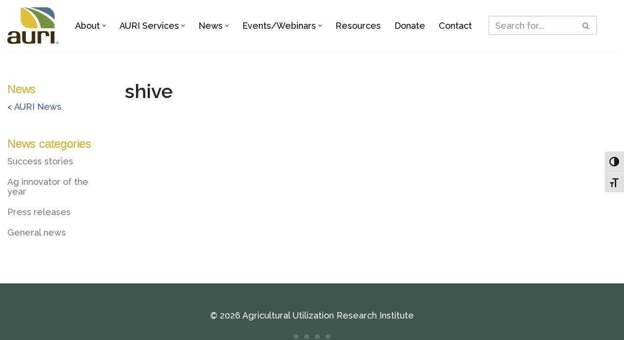

--- FILE ---
content_type: text/html; charset=UTF-8
request_url: https://auri.org/auri-news/tag/shive/
body_size: 21164
content:
<!DOCTYPE html>
<html lang="en-US">

<head>
	
<!-- Google Tag Manager -->
<script>(function(w,d,s,l,i){w[l]=w[l]||[];w[l].push({'gtm.start':
new Date().getTime(),event:'gtm.js'});var f=d.getElementsByTagName(s)[0],
j=d.createElement(s),dl=l!='dataLayer'?'&l='+l:'';j.async=true;j.src=
'https://www.googletagmanager.com/gtm.js?id='+i+dl;f.parentNode.insertBefore(j,f);
})(window,document,'script','dataLayer','GTM-P9HGV4');</script>

	<meta charset="UTF-8">
	<meta name="viewport" content="width=device-width, initial-scale=1, minimum-scale=1">
	<link rel="profile" href="http://gmpg.org/xfn/11">
		<meta name='robots' content='index, follow, max-image-preview:large, max-snippet:-1, max-video-preview:-1' />

	<!-- This site is optimized with the Yoast SEO plugin v26.7 - https://yoast.com/wordpress/plugins/seo/ -->
	<title>shive Archives - AURI</title>
	<link rel="canonical" href="https://auri.org/auri-news/tag/shive/" />
	<meta property="og:locale" content="en_US" />
	<meta property="og:type" content="article" />
	<meta property="og:title" content="shive Archives - AURI" />
	<meta property="og:url" content="https://auri.org/auri-news/tag/shive/" />
	<meta property="og:site_name" content="AURI" />
	<meta name="twitter:card" content="summary_large_image" />
	<meta name="twitter:site" content="@AURIcomm" />
	<script type="application/ld+json" class="yoast-schema-graph">{"@context":"https://schema.org","@graph":[{"@type":"CollectionPage","@id":"https://auri.org/auri-news/tag/shive/","url":"https://auri.org/auri-news/tag/shive/","name":"shive Archives - AURI","isPartOf":{"@id":"https://auri.org/#website"},"breadcrumb":{"@id":"https://auri.org/auri-news/tag/shive/#breadcrumb"},"inLanguage":"en-US"},{"@type":"BreadcrumbList","@id":"https://auri.org/auri-news/tag/shive/#breadcrumb","itemListElement":[{"@type":"ListItem","position":1,"name":"Home","item":"https://auri.org/"},{"@type":"ListItem","position":2,"name":"shive"}]},{"@type":"WebSite","@id":"https://auri.org/#website","url":"https://auri.org/","name":"AURI","description":"Foster long-term economic benefit for Minnesota through value-added agricultural products.","publisher":{"@id":"https://auri.org/#organization"},"potentialAction":[{"@type":"SearchAction","target":{"@type":"EntryPoint","urlTemplate":"https://auri.org/?s={search_term_string}"},"query-input":{"@type":"PropertyValueSpecification","valueRequired":true,"valueName":"search_term_string"}}],"inLanguage":"en-US"},{"@type":"Organization","@id":"https://auri.org/#organization","name":"Agricultural Utilization Research Institute","url":"https://auri.org/","logo":{"@type":"ImageObject","inLanguage":"en-US","@id":"https://auri.org/#/schema/logo/image/","url":"https://auri.org/wp-content/uploads/2019/10/auri-new-web-horizontal-logo.jpg","contentUrl":"https://auri.org/wp-content/uploads/2019/10/auri-new-web-horizontal-logo.jpg","width":900,"height":335,"caption":"Agricultural Utilization Research Institute"},"image":{"@id":"https://auri.org/#/schema/logo/image/"},"sameAs":["https://www.facebook.com/AgriculturalUtilizationResearchInstitute/twitter","https://x.com/AURIcomm","https://www.linkedin.com/company/agricultural-utilization-research-institute/","https://www.youtube.com/user/AURIMN"]}]}</script>
	<!-- / Yoast SEO plugin. -->


<link rel='dns-prefetch' href='//fonts.googleapis.com' />
<style id='wp-img-auto-sizes-contain-inline-css'>
img:is([sizes=auto i],[sizes^="auto," i]){contain-intrinsic-size:3000px 1500px}
/*# sourceURL=wp-img-auto-sizes-contain-inline-css */
</style>
<style id='wp-emoji-styles-inline-css'>

	img.wp-smiley, img.emoji {
		display: inline !important;
		border: none !important;
		box-shadow: none !important;
		height: 1em !important;
		width: 1em !important;
		margin: 0 0.07em !important;
		vertical-align: -0.1em !important;
		background: none !important;
		padding: 0 !important;
	}
/*# sourceURL=wp-emoji-styles-inline-css */
</style>
<link rel='stylesheet' id='wp-block-library-css' href='https://auri.org/wp-includes/css/dist/block-library/style.min.css?ver=6.9' media='all' />
<style id='classic-theme-styles-inline-css'>
/*! This file is auto-generated */
.wp-block-button__link{color:#fff;background-color:#32373c;border-radius:9999px;box-shadow:none;text-decoration:none;padding:calc(.667em + 2px) calc(1.333em + 2px);font-size:1.125em}.wp-block-file__button{background:#32373c;color:#fff;text-decoration:none}
/*# sourceURL=/wp-includes/css/classic-themes.min.css */
</style>
<style id='powerpress-player-block-style-inline-css'>


/*# sourceURL=https://auri.org/wp-content/plugins/powerpress/blocks/player-block/build/style-index.css */
</style>
<style id='global-styles-inline-css'>
:root{--wp--preset--aspect-ratio--square: 1;--wp--preset--aspect-ratio--4-3: 4/3;--wp--preset--aspect-ratio--3-4: 3/4;--wp--preset--aspect-ratio--3-2: 3/2;--wp--preset--aspect-ratio--2-3: 2/3;--wp--preset--aspect-ratio--16-9: 16/9;--wp--preset--aspect-ratio--9-16: 9/16;--wp--preset--color--black: #000000;--wp--preset--color--cyan-bluish-gray: #abb8c3;--wp--preset--color--white: #ffffff;--wp--preset--color--pale-pink: #f78da7;--wp--preset--color--vivid-red: #cf2e2e;--wp--preset--color--luminous-vivid-orange: #ff6900;--wp--preset--color--luminous-vivid-amber: #fcb900;--wp--preset--color--light-green-cyan: #7bdcb5;--wp--preset--color--vivid-green-cyan: #00d084;--wp--preset--color--pale-cyan-blue: #8ed1fc;--wp--preset--color--vivid-cyan-blue: #0693e3;--wp--preset--color--vivid-purple: #9b51e0;--wp--preset--color--neve-link-color: var(--nv-primary-accent);--wp--preset--color--neve-link-hover-color: var(--nv-secondary-accent);--wp--preset--color--nv-site-bg: var(--nv-site-bg);--wp--preset--color--nv-light-bg: var(--nv-light-bg);--wp--preset--color--nv-dark-bg: var(--nv-dark-bg);--wp--preset--color--neve-text-color: var(--nv-text-color);--wp--preset--color--nv-text-dark-bg: var(--nv-text-dark-bg);--wp--preset--color--nv-c-1: var(--nv-c-1);--wp--preset--color--nv-c-2: var(--nv-c-2);--wp--preset--gradient--vivid-cyan-blue-to-vivid-purple: linear-gradient(135deg,rgb(6,147,227) 0%,rgb(155,81,224) 100%);--wp--preset--gradient--light-green-cyan-to-vivid-green-cyan: linear-gradient(135deg,rgb(122,220,180) 0%,rgb(0,208,130) 100%);--wp--preset--gradient--luminous-vivid-amber-to-luminous-vivid-orange: linear-gradient(135deg,rgb(252,185,0) 0%,rgb(255,105,0) 100%);--wp--preset--gradient--luminous-vivid-orange-to-vivid-red: linear-gradient(135deg,rgb(255,105,0) 0%,rgb(207,46,46) 100%);--wp--preset--gradient--very-light-gray-to-cyan-bluish-gray: linear-gradient(135deg,rgb(238,238,238) 0%,rgb(169,184,195) 100%);--wp--preset--gradient--cool-to-warm-spectrum: linear-gradient(135deg,rgb(74,234,220) 0%,rgb(151,120,209) 20%,rgb(207,42,186) 40%,rgb(238,44,130) 60%,rgb(251,105,98) 80%,rgb(254,248,76) 100%);--wp--preset--gradient--blush-light-purple: linear-gradient(135deg,rgb(255,206,236) 0%,rgb(152,150,240) 100%);--wp--preset--gradient--blush-bordeaux: linear-gradient(135deg,rgb(254,205,165) 0%,rgb(254,45,45) 50%,rgb(107,0,62) 100%);--wp--preset--gradient--luminous-dusk: linear-gradient(135deg,rgb(255,203,112) 0%,rgb(199,81,192) 50%,rgb(65,88,208) 100%);--wp--preset--gradient--pale-ocean: linear-gradient(135deg,rgb(255,245,203) 0%,rgb(182,227,212) 50%,rgb(51,167,181) 100%);--wp--preset--gradient--electric-grass: linear-gradient(135deg,rgb(202,248,128) 0%,rgb(113,206,126) 100%);--wp--preset--gradient--midnight: linear-gradient(135deg,rgb(2,3,129) 0%,rgb(40,116,252) 100%);--wp--preset--font-size--small: 13px;--wp--preset--font-size--medium: 20px;--wp--preset--font-size--large: 36px;--wp--preset--font-size--x-large: 42px;--wp--preset--spacing--20: 0.44rem;--wp--preset--spacing--30: 0.67rem;--wp--preset--spacing--40: 1rem;--wp--preset--spacing--50: 1.5rem;--wp--preset--spacing--60: 2.25rem;--wp--preset--spacing--70: 3.38rem;--wp--preset--spacing--80: 5.06rem;--wp--preset--shadow--natural: 6px 6px 9px rgba(0, 0, 0, 0.2);--wp--preset--shadow--deep: 12px 12px 50px rgba(0, 0, 0, 0.4);--wp--preset--shadow--sharp: 6px 6px 0px rgba(0, 0, 0, 0.2);--wp--preset--shadow--outlined: 6px 6px 0px -3px rgb(255, 255, 255), 6px 6px rgb(0, 0, 0);--wp--preset--shadow--crisp: 6px 6px 0px rgb(0, 0, 0);}:where(.is-layout-flex){gap: 0.5em;}:where(.is-layout-grid){gap: 0.5em;}body .is-layout-flex{display: flex;}.is-layout-flex{flex-wrap: wrap;align-items: center;}.is-layout-flex > :is(*, div){margin: 0;}body .is-layout-grid{display: grid;}.is-layout-grid > :is(*, div){margin: 0;}:where(.wp-block-columns.is-layout-flex){gap: 2em;}:where(.wp-block-columns.is-layout-grid){gap: 2em;}:where(.wp-block-post-template.is-layout-flex){gap: 1.25em;}:where(.wp-block-post-template.is-layout-grid){gap: 1.25em;}.has-black-color{color: var(--wp--preset--color--black) !important;}.has-cyan-bluish-gray-color{color: var(--wp--preset--color--cyan-bluish-gray) !important;}.has-white-color{color: var(--wp--preset--color--white) !important;}.has-pale-pink-color{color: var(--wp--preset--color--pale-pink) !important;}.has-vivid-red-color{color: var(--wp--preset--color--vivid-red) !important;}.has-luminous-vivid-orange-color{color: var(--wp--preset--color--luminous-vivid-orange) !important;}.has-luminous-vivid-amber-color{color: var(--wp--preset--color--luminous-vivid-amber) !important;}.has-light-green-cyan-color{color: var(--wp--preset--color--light-green-cyan) !important;}.has-vivid-green-cyan-color{color: var(--wp--preset--color--vivid-green-cyan) !important;}.has-pale-cyan-blue-color{color: var(--wp--preset--color--pale-cyan-blue) !important;}.has-vivid-cyan-blue-color{color: var(--wp--preset--color--vivid-cyan-blue) !important;}.has-vivid-purple-color{color: var(--wp--preset--color--vivid-purple) !important;}.has-neve-link-color-color{color: var(--wp--preset--color--neve-link-color) !important;}.has-neve-link-hover-color-color{color: var(--wp--preset--color--neve-link-hover-color) !important;}.has-nv-site-bg-color{color: var(--wp--preset--color--nv-site-bg) !important;}.has-nv-light-bg-color{color: var(--wp--preset--color--nv-light-bg) !important;}.has-nv-dark-bg-color{color: var(--wp--preset--color--nv-dark-bg) !important;}.has-neve-text-color-color{color: var(--wp--preset--color--neve-text-color) !important;}.has-nv-text-dark-bg-color{color: var(--wp--preset--color--nv-text-dark-bg) !important;}.has-nv-c-1-color{color: var(--wp--preset--color--nv-c-1) !important;}.has-nv-c-2-color{color: var(--wp--preset--color--nv-c-2) !important;}.has-black-background-color{background-color: var(--wp--preset--color--black) !important;}.has-cyan-bluish-gray-background-color{background-color: var(--wp--preset--color--cyan-bluish-gray) !important;}.has-white-background-color{background-color: var(--wp--preset--color--white) !important;}.has-pale-pink-background-color{background-color: var(--wp--preset--color--pale-pink) !important;}.has-vivid-red-background-color{background-color: var(--wp--preset--color--vivid-red) !important;}.has-luminous-vivid-orange-background-color{background-color: var(--wp--preset--color--luminous-vivid-orange) !important;}.has-luminous-vivid-amber-background-color{background-color: var(--wp--preset--color--luminous-vivid-amber) !important;}.has-light-green-cyan-background-color{background-color: var(--wp--preset--color--light-green-cyan) !important;}.has-vivid-green-cyan-background-color{background-color: var(--wp--preset--color--vivid-green-cyan) !important;}.has-pale-cyan-blue-background-color{background-color: var(--wp--preset--color--pale-cyan-blue) !important;}.has-vivid-cyan-blue-background-color{background-color: var(--wp--preset--color--vivid-cyan-blue) !important;}.has-vivid-purple-background-color{background-color: var(--wp--preset--color--vivid-purple) !important;}.has-neve-link-color-background-color{background-color: var(--wp--preset--color--neve-link-color) !important;}.has-neve-link-hover-color-background-color{background-color: var(--wp--preset--color--neve-link-hover-color) !important;}.has-nv-site-bg-background-color{background-color: var(--wp--preset--color--nv-site-bg) !important;}.has-nv-light-bg-background-color{background-color: var(--wp--preset--color--nv-light-bg) !important;}.has-nv-dark-bg-background-color{background-color: var(--wp--preset--color--nv-dark-bg) !important;}.has-neve-text-color-background-color{background-color: var(--wp--preset--color--neve-text-color) !important;}.has-nv-text-dark-bg-background-color{background-color: var(--wp--preset--color--nv-text-dark-bg) !important;}.has-nv-c-1-background-color{background-color: var(--wp--preset--color--nv-c-1) !important;}.has-nv-c-2-background-color{background-color: var(--wp--preset--color--nv-c-2) !important;}.has-black-border-color{border-color: var(--wp--preset--color--black) !important;}.has-cyan-bluish-gray-border-color{border-color: var(--wp--preset--color--cyan-bluish-gray) !important;}.has-white-border-color{border-color: var(--wp--preset--color--white) !important;}.has-pale-pink-border-color{border-color: var(--wp--preset--color--pale-pink) !important;}.has-vivid-red-border-color{border-color: var(--wp--preset--color--vivid-red) !important;}.has-luminous-vivid-orange-border-color{border-color: var(--wp--preset--color--luminous-vivid-orange) !important;}.has-luminous-vivid-amber-border-color{border-color: var(--wp--preset--color--luminous-vivid-amber) !important;}.has-light-green-cyan-border-color{border-color: var(--wp--preset--color--light-green-cyan) !important;}.has-vivid-green-cyan-border-color{border-color: var(--wp--preset--color--vivid-green-cyan) !important;}.has-pale-cyan-blue-border-color{border-color: var(--wp--preset--color--pale-cyan-blue) !important;}.has-vivid-cyan-blue-border-color{border-color: var(--wp--preset--color--vivid-cyan-blue) !important;}.has-vivid-purple-border-color{border-color: var(--wp--preset--color--vivid-purple) !important;}.has-neve-link-color-border-color{border-color: var(--wp--preset--color--neve-link-color) !important;}.has-neve-link-hover-color-border-color{border-color: var(--wp--preset--color--neve-link-hover-color) !important;}.has-nv-site-bg-border-color{border-color: var(--wp--preset--color--nv-site-bg) !important;}.has-nv-light-bg-border-color{border-color: var(--wp--preset--color--nv-light-bg) !important;}.has-nv-dark-bg-border-color{border-color: var(--wp--preset--color--nv-dark-bg) !important;}.has-neve-text-color-border-color{border-color: var(--wp--preset--color--neve-text-color) !important;}.has-nv-text-dark-bg-border-color{border-color: var(--wp--preset--color--nv-text-dark-bg) !important;}.has-nv-c-1-border-color{border-color: var(--wp--preset--color--nv-c-1) !important;}.has-nv-c-2-border-color{border-color: var(--wp--preset--color--nv-c-2) !important;}.has-vivid-cyan-blue-to-vivid-purple-gradient-background{background: var(--wp--preset--gradient--vivid-cyan-blue-to-vivid-purple) !important;}.has-light-green-cyan-to-vivid-green-cyan-gradient-background{background: var(--wp--preset--gradient--light-green-cyan-to-vivid-green-cyan) !important;}.has-luminous-vivid-amber-to-luminous-vivid-orange-gradient-background{background: var(--wp--preset--gradient--luminous-vivid-amber-to-luminous-vivid-orange) !important;}.has-luminous-vivid-orange-to-vivid-red-gradient-background{background: var(--wp--preset--gradient--luminous-vivid-orange-to-vivid-red) !important;}.has-very-light-gray-to-cyan-bluish-gray-gradient-background{background: var(--wp--preset--gradient--very-light-gray-to-cyan-bluish-gray) !important;}.has-cool-to-warm-spectrum-gradient-background{background: var(--wp--preset--gradient--cool-to-warm-spectrum) !important;}.has-blush-light-purple-gradient-background{background: var(--wp--preset--gradient--blush-light-purple) !important;}.has-blush-bordeaux-gradient-background{background: var(--wp--preset--gradient--blush-bordeaux) !important;}.has-luminous-dusk-gradient-background{background: var(--wp--preset--gradient--luminous-dusk) !important;}.has-pale-ocean-gradient-background{background: var(--wp--preset--gradient--pale-ocean) !important;}.has-electric-grass-gradient-background{background: var(--wp--preset--gradient--electric-grass) !important;}.has-midnight-gradient-background{background: var(--wp--preset--gradient--midnight) !important;}.has-small-font-size{font-size: var(--wp--preset--font-size--small) !important;}.has-medium-font-size{font-size: var(--wp--preset--font-size--medium) !important;}.has-large-font-size{font-size: var(--wp--preset--font-size--large) !important;}.has-x-large-font-size{font-size: var(--wp--preset--font-size--x-large) !important;}
:where(.wp-block-post-template.is-layout-flex){gap: 1.25em;}:where(.wp-block-post-template.is-layout-grid){gap: 1.25em;}
:where(.wp-block-term-template.is-layout-flex){gap: 1.25em;}:where(.wp-block-term-template.is-layout-grid){gap: 1.25em;}
:where(.wp-block-columns.is-layout-flex){gap: 2em;}:where(.wp-block-columns.is-layout-grid){gap: 2em;}
:root :where(.wp-block-pullquote){font-size: 1.5em;line-height: 1.6;}
/*# sourceURL=global-styles-inline-css */
</style>
<link rel='stylesheet' id='ui-font-css' href='https://auri.org/wp-content/plugins/wp-accessibility/toolbar/fonts/css/a11y-toolbar.css?ver=2.2.6' media='all' />
<link rel='stylesheet' id='wpa-toolbar-css' href='https://auri.org/wp-content/plugins/wp-accessibility/toolbar/css/a11y.css?ver=2.2.6' media='all' />
<link rel='stylesheet' id='ui-fontsize.css-css' href='https://auri.org/wp-content/plugins/wp-accessibility/toolbar/css/a11y-fontsize.css?ver=2.2.6' media='all' />
<style id='ui-fontsize.css-inline-css'>
html { --wpa-font-size: clamp( 24px, 1.5rem, 36px ); --wpa-h1-size : clamp( 48px, 3rem, 72px ); --wpa-h2-size : clamp( 40px, 2.5rem, 60px ); --wpa-h3-size : clamp( 32px, 2rem, 48px ); --wpa-h4-size : clamp( 28px, 1.75rem, 42px ); --wpa-sub-list-size: 1.1em; --wpa-sub-sub-list-size: 1em; } 
/*# sourceURL=ui-fontsize.css-inline-css */
</style>
<link rel='stylesheet' id='wpa-style-css' href='https://auri.org/wp-content/plugins/wp-accessibility/css/wpa-style.css?ver=2.2.6' media='all' />
<style id='wpa-style-inline-css'>
.wpa-visible-ltr#skiplinks a, .wpa-visible-ltr#skiplinks a:hover, .wpa-visible-ltr#skiplinks a:visited {
	
}
.wpa-visible-ltr#skiplinks a:active,  .wpa-visible-ltr#skiplinks a:focus {
	
}
	:root { --admin-bar-top : 7px; }
/*# sourceURL=wpa-style-inline-css */
</style>
<link rel='stylesheet' id='neve-style-css' href='https://auri.org/wp-content/themes/neve/style-main-new.css?ver=6.9' media='all' />
<style id='neve-style-inline-css'>
.is-menu-sidebar .header-menu-sidebar { visibility: visible; }.is-menu-sidebar.menu_sidebar_slide_left .header-menu-sidebar { transform: translate3d(0, 0, 0); left: 0; }.is-menu-sidebar.menu_sidebar_slide_right .header-menu-sidebar { transform: translate3d(0, 0, 0); right: 0; }.is-menu-sidebar.menu_sidebar_pull_right .header-menu-sidebar, .is-menu-sidebar.menu_sidebar_pull_left .header-menu-sidebar { transform: translateX(0); }.is-menu-sidebar.menu_sidebar_dropdown .header-menu-sidebar { height: auto; }.is-menu-sidebar.menu_sidebar_dropdown .header-menu-sidebar-inner { max-height: 400px; padding: 20px 0; }.is-menu-sidebar.menu_sidebar_full_canvas .header-menu-sidebar { opacity: 1; }.header-menu-sidebar .menu-item-nav-search:not(.floating) { pointer-events: none; }.header-menu-sidebar .menu-item-nav-search .is-menu-sidebar { pointer-events: unset; }
.nv-meta-list li.meta:not(:last-child):after { content:"/" }.nv-meta-list .no-mobile{
			display:none;
		}.nv-meta-list li.last::after{
			content: ""!important;
		}@media (min-width: 769px) {
			.nv-meta-list .no-mobile {
				display: inline-block;
			}
			.nv-meta-list li.last:not(:last-child)::after {
		 		content: "/" !important;
			}
		}
.nav-ul li .caret svg, .nav-ul li .caret img{width:var(--smiconsize, 0.5em);height:var(--smiconsize, 0.5em);}.nav-ul .sub-menu li {border-style: var(--itembstyle);}
 :root{ --container: 420px;--postwidth:100%; --primarybtnbg: var(--nv-primary-accent); --primarybtnhoverbg: var(--nv-primary-accent); --primarybtncolor: #fff; --secondarybtncolor: var(--nv-primary-accent); --primarybtnhovercolor: #fff; --secondarybtnhovercolor: var(--nv-primary-accent);--primarybtnborderradius:3px;--secondarybtnborderradius:3px;--secondarybtnborderwidth:3px;--btnpadding:;--primarybtnpadding:;--secondarybtnpadding:; --bodyfontfamily: Raleway; --bodyfontsize: 16px; --bodylineheight: 1.6; --bodyletterspacing: 0px; --bodyfontweight: 500; --bodytexttransform: none; --headingsfontfamily: Raleway; --h1fontsize: 1.5em; --h1fontweight: 600; --h1lineheight: 1.2; --h1letterspacing: 0px; --h1texttransform: none; --h2fontsize: 1.3em; --h2fontweight: 600; --h2lineheight: 1.6; --h2letterspacing: 0px; --h2texttransform: none; --h3fontsize: 1.1em; --h3fontweight: 500; --h3lineheight: 1.6; --h3letterspacing: 0px; --h3texttransform: none; --h4fontsize: 1em; --h4fontweight: 600; --h4lineheight: 1.6; --h4letterspacing: 0px; --h4texttransform: none; --h5fontsize: 0.75em; --h5fontweight: 600; --h5lineheight: 1.6; --h5letterspacing: 0px; --h5texttransform: none; --h6fontsize: 0.75em; --h6fontweight: 600; --h6lineheight: 1.6; --h6letterspacing: 0px; --h6texttransform: none;--formfieldborderwidth:2px;--formfieldborderradius:3px; --formfieldbgcolor: var(--nv-site-bg); --formfieldbordercolor: #dddddd; --formfieldcolor: var(--nv-text-color);--formfieldpadding:10px 12px; } .nv-index-posts{ --borderradius:0px; } .has-neve-button-color-color{ color: var(--nv-primary-accent)!important; } .has-neve-button-color-background-color{ background-color: var(--nv-primary-accent)!important; } .single-post-container .alignfull > [class*="__inner-container"], .single-post-container .alignwide > [class*="__inner-container"]{ max-width:390px } .nv-meta-list{ --avatarsize: 20px; } .single .nv-meta-list{ --avatarsize: 20px; } .nv-is-boxed.nv-comments-wrap{ --padding:20px; } .nv-is-boxed.comment-respond{ --padding:20px; } .single:not(.single-product), .page{ --c-vspace:0 0 0 0;; } .global-styled{ --bgcolor: var(--nv-site-bg); } .header-top{ --rowbcolor: var(--nv-light-bg); --color: var(--nv-text-color); --bgcolor: #f0f0f0; } .header-main{ --rowbcolor: var(--nv-light-bg); --color: var(--nv-text-color); --bgcolor: #ffffff; } .header-bottom{ --rowbcolor: var(--nv-light-bg); --color: var(--nv-text-color); --bgcolor: #ffffff; } .header-menu-sidebar-bg{ --justify: flex-start; --textalign: left;--flexg: 1;--wrapdropdownwidth: auto; --color: var(--nv-text-color); --bgcolor: #ffffff; } .header-menu-sidebar{ width: 360px; } .builder-item--logo{ --maxwidth: 80px; --fs: 24px;--padding:;--margin:0; --textalign: left;--justify: flex-start; } .builder-item--nav-icon,.header-menu-sidebar .close-sidebar-panel .navbar-toggle{ --borderradius:3px;--borderwidth:1px; } .builder-item--nav-icon{ --label-margin:0 5px 0 0;;--padding:10px 15px;--margin:0; } .builder-item--primary-menu{ --color: #000000; --hovercolor: #27775f; --hovertextcolor: var(--nv-text-color); --activecolor: #27775f; --spacing: 20px; --height: 25px; --smiconsize: 7px;--padding:0;--margin:0; --fontsize: 1em; --lineheight: 1.6; --letterspacing: 0px; --fontweight: 500; --texttransform: none; --iconsize: 1em; } .builder-item--primary-menu .sub-menu{ --bstyle: none; --itembstyle: none; } .hfg-is-group.has-primary-menu .inherit-ff{ --inheritedfw: 500; } .builder-item--header_search{ --height: 40px;--formfieldborderwidth:2px;--formfieldborderradius:2px;--padding:0;--margin:0; } .footer-top-inner .row{ grid-template-columns:1fr; --valign: flex-start; } .footer-top{ --rowbcolor: var(--nv-light-bg); --color: var(--nv-text-color); --bgcolor: #ffffff; } .footer-main-inner .row{ grid-template-columns:1fr; --valign: flex-start; } .footer-main{ --rowbwidth:0px; --rowbcolor: var(--nv-light-bg); --color: #ffffff; --bgcolor: #3e584f; } .footer-bottom-inner .row{ grid-template-columns:1fr; --valign: flex-start; } .footer-bottom{ --rowbcolor: var(--nv-light-bg); --color: #ffffff; --bgcolor: #3e584f; } .builder-item--footer-one-widgets{ --padding:0;--margin:0; --textalign: center;--justify: center; } .builder-item--footer-two-widgets{ --padding:0;--margin:0; --textalign: left;--justify: flex-start; } .builder-item--footer-three-widgets{ --padding:0;--margin:0; --textalign: left;--justify: flex-start; } .builder-item--footer-four-widgets{ --padding:0;--margin:0; --textalign: left;--justify: flex-start; } .builder-item--footer-menu{ --hovercolor: #d8b528; --spacing: 20px; --height: 25px;--padding:0 0 40px 0;;--margin:0; --fontsize: 1em; --lineheight: 1.6; --letterspacing: 0px; --fontweight: 500; --texttransform: none; --iconsize: 1em; --textalign: center;--justify: center; } .builder-item--social_icons_2{ --spacing: 12px; --borderradius: 5px;--iconpadding:12px; --icon-size: 22px;--padding:0;--margin:0; --textalign: center;--justify: center; } .builder-item--footer_copyright{ --color: #ffffff;--padding:40px 0 0 0;;--margin:0; --fontsize: 1em; --lineheight: 1.6em; --letterspacing: 0px; --fontweight: 500; --texttransform: none; --iconsize: 1em; --textalign: center;--justify: center; } .page_header-top{ --rowbcolor: var(--nv-light-bg); --color: var(--nv-text-color); --bgcolor: #ffffff; } .page_header-bottom{ --rowbcolor: var(--nv-light-bg); --color: var(--nv-text-color); --bgcolor: #ffffff; } .nv-post-share a{ --iconsizesocial: 20px; --iconpaddingsocial: 15px; } .nv-post-share{ --iconalignsocial: left; --icongapsocial: 10px; } @media(min-width: 576px){ :root{ --container: 768px;--postwidth:100%;--btnpadding:;--primarybtnpadding:;--secondarybtnpadding:; --bodyfontsize: 16px; --bodylineheight: 1.6; --bodyletterspacing: 0px; --h1fontsize: 1.5em; --h1lineheight: 1.2; --h1letterspacing: 0px; --h2fontsize: 1.3em; --h2lineheight: 1.6; --h2letterspacing: 0px; --h3fontsize: 1.1em; --h3lineheight: 1.6; --h3letterspacing: 0px; --h4fontsize: 1em; --h4lineheight: 1.5; --h4letterspacing: 0px; --h5fontsize: 0.75em; --h5lineheight: 1.6; --h5letterspacing: 0px; --h6fontsize: 0.75em; --h6lineheight: 1.6; --h6letterspacing: 0px; } .single-post-container .alignfull > [class*="__inner-container"], .single-post-container .alignwide > [class*="__inner-container"]{ max-width:738px } .nv-meta-list{ --avatarsize: 20px; } .single .nv-meta-list{ --avatarsize: 20px; } .nv-is-boxed.nv-comments-wrap{ --padding:30px; } .nv-is-boxed.comment-respond{ --padding:30px; } .single:not(.single-product), .page{ --c-vspace:0 0 0 0;; } .header-menu-sidebar-bg{ --justify: flex-start; --textalign: left;--flexg: 1;--wrapdropdownwidth: auto; } .header-menu-sidebar{ width: 360px; } .builder-item--logo{ --maxwidth: 80px; --fs: 24px;--padding:;--margin:0; --textalign: left;--justify: flex-start; } .builder-item--nav-icon{ --label-margin:0 5px 0 0;;--padding:10px 15px;--margin:0; } .builder-item--primary-menu{ --spacing: 20px; --height: 25px; --smiconsize: 7px;--padding:0;--margin:0; --fontsize: 1em; --lineheight: 1.6; --letterspacing: 0px; --iconsize: 1em; } .builder-item--header_search{ --height: 40px;--formfieldborderwidth:2px;--formfieldborderradius:2px;--padding:0;--margin:0; } .footer-main{ --rowbwidth:0px; } .builder-item--footer-one-widgets{ --padding:0;--margin:0; --textalign: center;--justify: center; } .builder-item--footer-two-widgets{ --padding:0;--margin:0; --textalign: left;--justify: flex-start; } .builder-item--footer-three-widgets{ --padding:0;--margin:0; --textalign: left;--justify: flex-start; } .builder-item--footer-four-widgets{ --padding:0;--margin:0; --textalign: left;--justify: flex-start; } .builder-item--footer-menu{ --spacing: 20px; --height: 25px;--padding:0 0 40px 0;;--margin:0; --fontsize: 1em; --lineheight: 1.6; --letterspacing: 0px; --iconsize: 1em; --textalign: center;--justify: center; } .builder-item--social_icons_2{ --spacing: 10px; --borderradius: 5px;--iconpadding:5px; --icon-size: 18px;--padding:0;--margin:0; --textalign: center;--justify: center; } .builder-item--footer_copyright{ --padding:40px 0 0 0;;--margin:0; --fontsize: 1.4em; --lineheight: 1.6em; --letterspacing: 0px; --iconsize: 1.4em; --textalign: center;--justify: center; } .nv-post-share a{ --iconsizesocial: 20px; --iconpaddingsocial: 15px; } .nv-post-share{ --iconalignsocial: left; --icongapsocial: 10px; } }@media(min-width: 960px){ :root{ --container: 1366px;--postwidth:100%;--btnpadding:0 0 0 0;;--primarybtnpadding:0 0 0 0;;--secondarybtnpadding:calc(0px - 3px);; --bodyfontsize: 18px; --bodylineheight: 1.5; --bodyletterspacing: 0px; --h1fontsize: 40px; --h1lineheight: 1.1; --h1letterspacing: 0px; --h2fontsize: 29px; --h2lineheight: 1.3; --h2letterspacing: 0px; --h3fontsize: 24px; --h3lineheight: 1.3; --h3letterspacing: 0px; --h4fontsize: 22px; --h4lineheight: 1.5; --h4letterspacing: 0px; --h5fontsize: 20px; --h5lineheight: 1.6; --h5letterspacing: 0px; --h6fontsize: 18px; --h6lineheight: 1.2; --h6letterspacing: 0px; } .nv-index-posts{ --postcoltemplate:35fr 65fr; } body:not(.single):not(.archive):not(.blog):not(.search):not(.error404) .neve-main > .container .col, body.post-type-archive-course .neve-main > .container .col, body.post-type-archive-llms_membership .neve-main > .container .col{ max-width: 100%; } body:not(.single):not(.archive):not(.blog):not(.search):not(.error404) .nv-sidebar-wrap, body.post-type-archive-course .nv-sidebar-wrap, body.post-type-archive-llms_membership .nv-sidebar-wrap{ max-width: 0%; } .neve-main > .archive-container .nv-index-posts.col{ max-width: 80%; } .neve-main > .archive-container .nv-sidebar-wrap{ max-width: 20%; } .neve-main > .single-post-container .nv-single-post-wrap.col{ max-width: 70%; } .single-post-container .alignfull > [class*="__inner-container"], .single-post-container .alignwide > [class*="__inner-container"]{ max-width:926px } .container-fluid.single-post-container .alignfull > [class*="__inner-container"], .container-fluid.single-post-container .alignwide > [class*="__inner-container"]{ max-width:calc(70% + 15px) } .neve-main > .single-post-container .nv-sidebar-wrap{ max-width: 30%; } .nv-meta-list{ --avatarsize: 20px; } .single .nv-meta-list{ --avatarsize: 20px; } .nv-is-boxed.nv-comments-wrap{ --padding:40px; } .nv-is-boxed.comment-respond{ --padding:40px; } .single:not(.single-product), .page{ --c-vspace:0 0 0 0;; } .header-menu-sidebar-bg{ --justify: flex-start; --textalign: left;--flexg: 1;--wrapdropdownwidth: auto; } .header-menu-sidebar{ width: 360px; } .builder-item--logo{ --maxwidth: 105px; --fs: 24px;--padding:7px 0;--margin:0; --textalign: left;--justify: flex-start; } .builder-item--nav-icon{ --label-margin:0 5px 0 0;;--padding:10px 15px;--margin:0; } .builder-item--primary-menu{ --spacing: 20px; --height: 25px; --smiconsize: 7px;--padding:0;--margin:0; --fontsize: 1em; --lineheight: 1.6; --letterspacing: 0px; --iconsize: 1em; } .builder-item--header_search{ --height: 40px;--formfieldborderwidth:2px;--formfieldborderradius:2px;--padding:0;--margin:0; } .footer-main{ --rowbwidth:0px; } .builder-item--footer-one-widgets{ --padding:0;--margin:0; --textalign: center;--justify: center; } .builder-item--footer-two-widgets{ --padding:0;--margin:0; --textalign: left;--justify: flex-start; } .builder-item--footer-three-widgets{ --padding:0;--margin:0; --textalign: left;--justify: flex-start; } .builder-item--footer-four-widgets{ --padding:0;--margin:0; --textalign: left;--justify: flex-start; } .builder-item--footer-menu{ --spacing: 20px; --height: 25px;--padding:0 0 40px 0;;--margin:0; --fontsize: 1em; --lineheight: 1.6; --letterspacing: 0px; --iconsize: 1em; --textalign: center;--justify: center; } .builder-item--social_icons_2{ --spacing: 12px; --borderradius: 5px;--iconpadding:5px; --icon-size: 24px;--padding:0;--margin:0; --textalign: center;--justify: center; } .builder-item--footer_copyright{ --padding:40px 0 0 0;;--margin:0; --fontsize: 1em; --lineheight: 1.6em; --letterspacing: 0px; --iconsize: 1em; --textalign: center;--justify: center; } .nv-post-share a{ --iconsizesocial: 20px; --iconpaddingsocial: 15px; } .nv-post-share{ --iconalignsocial: left; --icongapsocial: 10px; } }.nv-content-wrap .elementor a:not(.button):not(.wp-block-file__button){ text-decoration: none; }:root{--nv-primary-accent:#2f5aae;--nv-secondary-accent:#2f5aae;--nv-site-bg:#ffffff;--nv-light-bg:#f4f5f7;--nv-dark-bg:#121212;--nv-text-color:#272626;--nv-text-dark-bg:#ffffff;--nv-c-1:#9463ae;--nv-c-2:#be574b;--nv-fallback-ff:Arial, Helvetica, sans-serif;}
:root{--e-global-color-nvprimaryaccent:#2f5aae;--e-global-color-nvsecondaryaccent:#2f5aae;--e-global-color-nvsitebg:#ffffff;--e-global-color-nvlightbg:#f4f5f7;--e-global-color-nvdarkbg:#121212;--e-global-color-nvtextcolor:#272626;--e-global-color-nvtextdarkbg:#ffffff;--e-global-color-nvc1:#9463ae;--e-global-color-nvc2:#be574b;}
/*# sourceURL=neve-style-inline-css */
</style>
<link rel='stylesheet' id='child-style-css' href='https://auri.org/wp-content/themes/neve-child/style.css?v=2146144537&#038;ver=1.0.0' media='all' />
<link rel='stylesheet' id='neve-blog-pro-css' href='https://auri.org/wp-content/plugins/neve-pro-addon/includes/modules/blog_pro/assets/style.min.css?ver=3.2.4' media='all' />
<link rel='stylesheet' id='neve-google-font-raleway-css' href='//fonts.googleapis.com/css?family=Raleway%3A400%2C500%2C600&#038;display=swap&#038;ver=4.2.2' media='all' />
<link rel='stylesheet' id='ecs-styles-css' href='https://auri.org/wp-content/plugins/ele-custom-skin/assets/css/ecs-style.css?ver=3.1.9' media='all' />
<link rel='stylesheet' id='elementor-post-15066-css' href='https://auri.org/wp-content/uploads/elementor/css/post-15066.css?ver=1768911241' media='all' />
<link rel='stylesheet' id='elementor-post-15087-css' href='https://auri.org/wp-content/uploads/elementor/css/post-15087.css?ver=1601611960' media='all' />
<link rel='stylesheet' id='elementor-post-15688-css' href='https://auri.org/wp-content/uploads/elementor/css/post-15688.css?ver=1579133119' media='all' />
<link rel='stylesheet' id='elementor-post-16780-css' href='https://auri.org/wp-content/uploads/elementor/css/post-16780.css?ver=1579133090' media='all' />
<link rel='stylesheet' id='elementor-post-16803-css' href='https://auri.org/wp-content/uploads/elementor/css/post-16803.css?ver=1579133059' media='all' />
<link rel='stylesheet' id='elementor-post-16818-css' href='https://auri.org/wp-content/uploads/elementor/css/post-16818.css?ver=1579133033' media='all' />
<link rel='stylesheet' id='elementor-post-16825-css' href='https://auri.org/wp-content/uploads/elementor/css/post-16825.css?ver=1579133007' media='all' />
<link rel='stylesheet' id='elementor-post-16831-css' href='https://auri.org/wp-content/uploads/elementor/css/post-16831.css?ver=1575410638' media='all' />
<link rel='stylesheet' id='elementor-post-17445-css' href='https://auri.org/wp-content/uploads/elementor/css/post-17445.css?ver=1768911162' media='all' />
<script src="https://auri.org/wp-includes/js/jquery/jquery.min.js?ver=3.7.1" id="jquery-core-js"></script>
<script src="https://auri.org/wp-includes/js/jquery/jquery-migrate.min.js?ver=3.4.1" id="jquery-migrate-js"></script>
<script id="child-script-js-extra">
var ajax_object = {"ajax_url":"https://auri.org/wp-admin/admin-ajax.php"};
//# sourceURL=child-script-js-extra
</script>
<script src="https://auri.org/wp-content/themes/neve-child/js/script.js?v=1425984694&amp;ver=6.9" id="child-script-js"></script>
<script id="ecs_ajax_load-js-extra">
var ecs_ajax_params = {"ajaxurl":"https://auri.org/wp-admin/admin-ajax.php","posts":"{\"tag\":\"shive\",\"error\":\"\",\"m\":\"\",\"p\":0,\"post_parent\":\"\",\"subpost\":\"\",\"subpost_id\":\"\",\"attachment\":\"\",\"attachment_id\":0,\"name\":\"\",\"pagename\":\"\",\"page_id\":0,\"second\":\"\",\"minute\":\"\",\"hour\":\"\",\"day\":0,\"monthnum\":0,\"year\":0,\"w\":0,\"category_name\":\"\",\"cat\":\"\",\"tag_id\":765,\"author\":\"\",\"author_name\":\"\",\"feed\":\"\",\"tb\":\"\",\"paged\":0,\"meta_key\":\"\",\"meta_value\":\"\",\"preview\":\"\",\"s\":\"\",\"sentence\":\"\",\"title\":\"\",\"fields\":\"all\",\"menu_order\":\"\",\"embed\":\"\",\"category__in\":[],\"category__not_in\":[],\"category__and\":[],\"post__in\":[],\"post__not_in\":[],\"post_name__in\":[],\"tag__in\":[],\"tag__not_in\":[],\"tag__and\":[],\"tag_slug__in\":[\"shive\"],\"tag_slug__and\":[],\"post_parent__in\":[],\"post_parent__not_in\":[],\"author__in\":[],\"author__not_in\":[],\"search_columns\":[],\"ignore_sticky_posts\":false,\"suppress_filters\":false,\"cache_results\":true,\"update_post_term_cache\":true,\"update_menu_item_cache\":false,\"lazy_load_term_meta\":true,\"update_post_meta_cache\":true,\"post_type\":\"\",\"posts_per_page\":5,\"nopaging\":false,\"comments_per_page\":\"50\",\"no_found_rows\":false,\"order\":\"DESC\"}"};
//# sourceURL=ecs_ajax_load-js-extra
</script>
<script src="https://auri.org/wp-content/plugins/ele-custom-skin/assets/js/ecs_ajax_pagination.js?ver=3.1.9" id="ecs_ajax_load-js"></script>
<script src="https://auri.org/wp-content/plugins/ele-custom-skin/assets/js/ecs.js?ver=3.1.9" id="ecs-script-js"></script>
<link rel="https://api.w.org/" href="https://auri.org/wp-json/" /><link rel="alternate" title="JSON" type="application/json" href="https://auri.org/wp-json/wp/v2/tags/765" /><link rel="EditURI" type="application/rsd+xml" title="RSD" href="https://auri.org/xmlrpc.php?rsd" />
<meta name="generator" content="WordPress 6.9" />
            <script type="text/javascript"><!--
                                function powerpress_pinw(pinw_url){window.open(pinw_url, 'PowerPressPlayer','toolbar=0,status=0,resizable=1,width=460,height=320');	return false;}
                //-->

                // tabnab protection
                window.addEventListener('load', function () {
                    // make all links have rel="noopener noreferrer"
                    document.querySelectorAll('a[target="_blank"]').forEach(link => {
                        link.setAttribute('rel', 'noopener noreferrer');
                    });
                });
            </script>
            <!-- Stream WordPress user activity plugin v4.1.1 -->
<meta name="generator" content="Elementor 3.34.1; features: additional_custom_breakpoints; settings: css_print_method-external, google_font-enabled, font_display-auto">
			<style>
				.e-con.e-parent:nth-of-type(n+4):not(.e-lazyloaded):not(.e-no-lazyload),
				.e-con.e-parent:nth-of-type(n+4):not(.e-lazyloaded):not(.e-no-lazyload) * {
					background-image: none !important;
				}
				@media screen and (max-height: 1024px) {
					.e-con.e-parent:nth-of-type(n+3):not(.e-lazyloaded):not(.e-no-lazyload),
					.e-con.e-parent:nth-of-type(n+3):not(.e-lazyloaded):not(.e-no-lazyload) * {
						background-image: none !important;
					}
				}
				@media screen and (max-height: 640px) {
					.e-con.e-parent:nth-of-type(n+2):not(.e-lazyloaded):not(.e-no-lazyload),
					.e-con.e-parent:nth-of-type(n+2):not(.e-lazyloaded):not(.e-no-lazyload) * {
						background-image: none !important;
					}
				}
			</style>
			<link rel="icon" href="https://auri.org/wp-content/uploads/2025/09/cropped-AURI-Logo-Primary-FullColor-Dark-1-e1756839746544-32x32.png" sizes="32x32" />
<link rel="icon" href="https://auri.org/wp-content/uploads/2025/09/cropped-AURI-Logo-Primary-FullColor-Dark-1-e1756839746544-192x192.png" sizes="192x192" />
<link rel="apple-touch-icon" href="https://auri.org/wp-content/uploads/2025/09/cropped-AURI-Logo-Primary-FullColor-Dark-1-e1756839746544-180x180.png" />
<meta name="msapplication-TileImage" content="https://auri.org/wp-content/uploads/2025/09/cropped-AURI-Logo-Primary-FullColor-Dark-1-e1756839746544-270x270.png" />
		<style id="wp-custom-css">
			
  .post_thumbnail img {
      object-fit: cover;
  }
.home .elementor-slide-heading {
    background-color: rgba(19, 18, 18, 0.5);
    padding: 20px;
}

main#content a, main#content a:not(.button) {
	text-decoration:none !important;
}

main#content a:hover, main#content a:not(.button):hover {
    text-decoration: underline !important;
}

ul#menu-about-auri {
    position: relative;
    z-index: 111;
}

.page-id-28577 .elementor-element-6c6d304 {
    display: none;
}
 
.page-id-28577 .elementor-element-5a4d94c {
	display:none;
}
.page-id-28577 .elementor-element-14dece8a{
	width:100%;
}
.contect-new input{
    max-width: 100% !important;
}

.contect-new button {
    min-height: 47px;
    background-color: #f36523 !important;
    font-size: 16px !important;
    padding: 15px 30px !important;
}

		</style>
		
	</head>

<body  class="archive tag tag-shive tag-765 wp-custom-logo wp-theme-neve wp-child-theme-neve-child wpa-excerpt  nv-blog-default nv-sidebar-left menu_sidebar_slide_left elementor-default elementor-kit-22995" id="neve_body"  >
<!-- Google Tag Manager (noscript) -->
<noscript><iframe src="https://www.googletagmanager.com/ns.html?id=GTM-P9HGV4"
height="0" width="0" style="display:none;visibility:hidden"></iframe></noscript>
<!-- End Google Tag Manager (noscript) -->

<div class="wrapper">
	
	<header class="header"  >
		<a class="neve-skip-link show-on-focus" href="#content" >
			Skip to content		</a>
		<div id="header-grid"  class="hfg_header site-header">
	
<nav class="header--row header-main hide-on-mobile hide-on-tablet layout-full-contained nv-navbar is_sticky header--row"
	data-row-id="main" data-show-on="desktop">

	<div
		class="header--row-inner header-main-inner">
		<div class="container">
			<div
				class="row row--wrapper"
				data-section="hfg_header_layout_main" >
				<div class="hfg-slot left"><div class="builder-item desktop-left"><div class="item--inner builder-item--logo"
		data-section="title_tagline"
		data-item-id="logo">
	
<div class="site-logo">
	<a class="brand" href="https://auri.org/" aria-label="AURI Foster long-term economic benefit for Minnesota through value-added agricultural products." rel="home"><img fetchpriority="high" width="4208" height="2998" src="https://auri.org/wp-content/uploads/2025/09/AURI-Logo-Primary-FullColor-Dark.png" class="neve-site-logo skip-lazy" alt="AURI logo" data-variant="logo" decoding="async" srcset="https://auri.org/wp-content/uploads/2025/09/AURI-Logo-Primary-FullColor-Dark.png 4208w, https://auri.org/wp-content/uploads/2025/09/AURI-Logo-Primary-FullColor-Dark-960x684.png 960w, https://auri.org/wp-content/uploads/2025/09/AURI-Logo-Primary-FullColor-Dark-1560x1111.png 1560w, https://auri.org/wp-content/uploads/2025/09/AURI-Logo-Primary-FullColor-Dark-600x427.png 600w, https://auri.org/wp-content/uploads/2025/09/AURI-Logo-Primary-FullColor-Dark-768x547.png 768w, https://auri.org/wp-content/uploads/2025/09/AURI-Logo-Primary-FullColor-Dark-1536x1094.png 1536w, https://auri.org/wp-content/uploads/2025/09/AURI-Logo-Primary-FullColor-Dark-2048x1459.png 2048w" sizes="(max-width: 4208px) 100vw, 4208px" /></a></div>
	</div>

</div><div class="builder-item has-nav"><div class="item--inner builder-item--primary-menu has_menu"
		data-section="header_menu_primary"
		data-item-id="primary-menu">
	<div class="nv-nav-wrap">
	<div role="navigation" class="nav-menu-primary submenu-style-plain"
			aria-label="Primary Menu">

		<ul id="nv-primary-navigation-main" class="primary-menu-ul nav-ul menu-desktop"><li id="menu-item-17750" class="menu-item menu-item-type-custom menu-item-object-custom menu-item-has-children menu-item-17750"><div class="wrap"><a href="/about-auri/"><span class="menu-item-title-wrap dd-title">About</span></a><div role="button" aria-pressed="false" aria-label="Open Submenu" tabindex="0" class="caret-wrap caret 1" style="margin-left:5px;"><span class="caret"><svg class="sub-menu-icon" aria-hidden="true" role="img" xmlns="http://www.w3.org/2000/svg" width="15" height="15" viewBox="0 0 15 15" style="transform:rotate(180deg)"><rect width="15" height="15" fill="none"/><path fill="currentColor" d="M14,12a1,1,0,0,1-.73-.32L7.5,5.47,1.76,11.65a1,1,0,0,1-1.4,0A1,1,0,0,1,.3,10.3l6.47-7a1,1,0,0,1,1.46,0l6.47,7a1,1,0,0,1-.06,1.4A1,1,0,0,1,14,12Z"/></svg></span></div></div>
<ul class="sub-menu">
	<li id="menu-item-25787" class="menu-item menu-item-type-post_type menu-item-object-page menu-item-25787"><div class="wrap"><a href="https://auri.org/about-auri/mission-values-priorities/">Vision, Mission &#038; Values</a></div></li>
	<li id="menu-item-17748" class="menu-item menu-item-type-post_type menu-item-object-page menu-item-17748"><div class="wrap"><a href="https://auri.org/about-auri/what-we-do/">What We Do</a></div></li>
	<li id="menu-item-1765" class="menu-item menu-item-type-post_type menu-item-object-page menu-item-1765"><div class="wrap"><a href="https://auri.org/about-auri/leadership/">Leadership</a></div></li>
	<li id="menu-item-13695" class="menu-item menu-item-type-post_type menu-item-object-page menu-item-13695"><div class="wrap"><a href="https://auri.org/about-auri/staff/">Staff</a></div></li>
	<li id="menu-item-13658" class="menu-item menu-item-type-post_type menu-item-object-page menu-item-13658"><div class="wrap"><a href="https://auri.org/about-auri/facilities/">Facilities</a></div></li>
	<li id="menu-item-13696" class="menu-item menu-item-type-post_type menu-item-object-page menu-item-13696"><div class="wrap"><a href="https://auri.org/about-auri/careers/">Careers</a></div></li>
	<li id="menu-item-25852" class="menu-item menu-item-type-post_type menu-item-object-page menu-item-25852"><div class="wrap"><a href="https://auri.org/about-auri/connect-w-auri/">Connect with AURI!</a></div></li>
</ul>
</li>
<li id="menu-item-13614" class="menu-item menu-item-type-post_type menu-item-object-page menu-item-has-children menu-item-13614"><div class="wrap"><a href="https://auri.org/access-auri-services/"><span class="menu-item-title-wrap dd-title">AURI Services</span></a><div role="button" aria-pressed="false" aria-label="Open Submenu" tabindex="0" class="caret-wrap caret 9" style="margin-left:5px;"><span class="caret"><svg class="sub-menu-icon" aria-hidden="true" role="img" xmlns="http://www.w3.org/2000/svg" width="15" height="15" viewBox="0 0 15 15" style="transform:rotate(180deg)"><rect width="15" height="15" fill="none"/><path fill="currentColor" d="M14,12a1,1,0,0,1-.73-.32L7.5,5.47,1.76,11.65a1,1,0,0,1-1.4,0A1,1,0,0,1,.3,10.3l6.47-7a1,1,0,0,1,1.46,0l6.47,7a1,1,0,0,1-.06,1.4A1,1,0,0,1,14,12Z"/></svg></span></div></div>
<ul class="sub-menu">
	<li id="menu-item-13618" class="menu-item menu-item-type-post_type menu-item-object-page menu-item-13618"><div class="wrap"><a href="https://auri.org/access-auri-services/services/">Services</a></div></li>
	<li id="menu-item-16268" class="menu-item menu-item-type-post_type menu-item-object-page menu-item-16268"><div class="wrap"><a href="https://auri.org/focus-areas/">Focus Areas</a></div></li>
	<li id="menu-item-2037" class="menu-item menu-item-type-post_type menu-item-object-page menu-item-2037"><div class="wrap"><a href="https://auri.org/access-auri-services/partnerships/">Partnerships</a></div></li>
	<li id="menu-item-25933" class="menu-item menu-item-type-post_type menu-item-object-page menu-item-25933"><div class="wrap"><a href="https://auri.org/access-auri-services/partnerships/agriculture-innovation-center-program/">Ag Innovation Center</a></div></li>
	<li id="menu-item-25929" class="menu-item menu-item-type-custom menu-item-object-custom menu-item-25929"><div class="wrap"><a href="https://auri.org/access-auri-services/partnerships/rural-cooperative-development-center/">Rural Development Center</a></div></li>
	<li id="menu-item-13217" class="menu-item menu-item-type-post_type menu-item-object-page menu-item-13217"><div class="wrap"><a href="https://auri.org/access-auri-services/frequently-asked-questions/">Frequently Asked Questions</a></div></li>
</ul>
</li>
<li id="menu-item-16676" class="menu-item menu-item-type-custom menu-item-object-custom menu-item-has-children menu-item-16676"><div class="wrap"><a href="/news/"><span class="menu-item-title-wrap dd-title">News</span></a><div role="button" aria-pressed="false" aria-label="Open Submenu" tabindex="0" class="caret-wrap caret 16" style="margin-left:5px;"><span class="caret"><svg class="sub-menu-icon" aria-hidden="true" role="img" xmlns="http://www.w3.org/2000/svg" width="15" height="15" viewBox="0 0 15 15" style="transform:rotate(180deg)"><rect width="15" height="15" fill="none"/><path fill="currentColor" d="M14,12a1,1,0,0,1-.73-.32L7.5,5.47,1.76,11.65a1,1,0,0,1-1.4,0A1,1,0,0,1,.3,10.3l6.47-7a1,1,0,0,1,1.46,0l6.47,7a1,1,0,0,1-.06,1.4A1,1,0,0,1,14,12Z"/></svg></span></div></div>
<ul class="sub-menu">
	<li id="menu-item-15160" class="menu-item menu-item-type-custom menu-item-object-custom menu-item-15160"><div class="wrap"><a href="/ag-innovation-news/">Our Newspaper</a></div></li>
	<li id="menu-item-25123" class="menu-item menu-item-type-custom menu-item-object-custom menu-item-25123"><div class="wrap"><a href="https://auri.org/ag-innovation-news-podcast/">Our Podcast</a></div></li>
	<li id="menu-item-14725" class="menu-item menu-item-type-post_type menu-item-object-page menu-item-14725"><div class="wrap"><a href="https://auri.org/news/ag-innovation-update/">Our Newsletter</a></div></li>
	<li id="menu-item-16677" class="menu-item menu-item-type-custom menu-item-object-custom menu-item-16677"><div class="wrap"><a href="/videos/">Our YouTube Channel</a></div></li>
	<li id="menu-item-16678" class="menu-item menu-item-type-custom menu-item-object-custom menu-item-16678"><div class="wrap"><a href="/auri-news/">AURI in the News</a></div></li>
</ul>
</li>
<li id="menu-item-16630" class="menu-item menu-item-type-custom menu-item-object-custom menu-item-has-children menu-item-16630"><div class="wrap"><a href="/events/"><span class="menu-item-title-wrap dd-title">Events/Webinars</span></a><div role="button" aria-pressed="false" aria-label="Open Submenu" tabindex="0" class="caret-wrap caret 22" style="margin-left:5px;"><span class="caret"><svg class="sub-menu-icon" aria-hidden="true" role="img" xmlns="http://www.w3.org/2000/svg" width="15" height="15" viewBox="0 0 15 15" style="transform:rotate(180deg)"><rect width="15" height="15" fill="none"/><path fill="currentColor" d="M14,12a1,1,0,0,1-.73-.32L7.5,5.47,1.76,11.65a1,1,0,0,1-1.4,0A1,1,0,0,1,.3,10.3l6.47-7a1,1,0,0,1,1.46,0l6.47,7a1,1,0,0,1-.06,1.4A1,1,0,0,1,14,12Z"/></svg></span></div></div>
<ul class="sub-menu">
	<li id="menu-item-25939" class="menu-item menu-item-type-post_type menu-item-object-page menu-item-25939"><div class="wrap"><a href="https://auri.org/webinars/">AURI Webinars</a></div></li>
	<li id="menu-item-16631" class="menu-item menu-item-type-custom menu-item-object-custom menu-item-16631"><div class="wrap"><a href="/events/category/auri-events/">AURI Events</a></div></li>
	<li id="menu-item-16632" class="menu-item menu-item-type-custom menu-item-object-custom menu-item-16632"><div class="wrap"><a href="/events/category/auri-board-meetings/">AURI Board Meetings</a></div></li>
	<li id="menu-item-16633" class="menu-item menu-item-type-custom menu-item-object-custom menu-item-16633"><div class="wrap"><a href="/events/category/partner-events/">Partner Events</a></div></li>
	<li id="menu-item-25930" class="menu-item menu-item-type-post_type menu-item-object-page menu-item-25930"><div class="wrap"><a href="https://auri.org/access-auri-services/services/auri-connects/webinar-wednesday/">Webinar Wednesday</a></div></li>
</ul>
</li>
<li id="menu-item-25925" class="menu-item menu-item-type-post_type menu-item-object-page menu-item-25925"><div class="wrap"><a href="https://auri.org/resources/">Resources</a></div></li>
<li id="menu-item-16086" class="menu-item menu-item-type-post_type menu-item-object-page menu-item-16086"><div class="wrap"><a href="https://auri.org/donate/">Donate</a></div></li>
<li id="menu-item-23012" class="menu-item menu-item-type-post_type menu-item-object-page menu-item-23012"><div class="wrap"><a href="https://auri.org/contact/">Contact</a></div></li>
</ul>	</div>
</div>

	</div>

</div><div class="builder-item desktop-right"><div class="item--inner builder-item--header_search"
		data-section="header_search"
		data-item-id="header_search">
	<div class="component-wrap search-field">
	<div class="widget widget-search"  style="padding: 0;margin: 8px 2px;"  >
		
<form role="search"
	method="get"
	class="search-form"
	action="https://auri.org/">
	<label>
		<span class="screen-reader-text">Search for...</span>
	</label>
	<input type="search"
		class="search-field"
		aria-label="Search"
		placeholder="Search for..."
		value=""
		name="s"/>
	<button type="submit"
			class="search-submit nv-submit"
			aria-label="Search">
					<span class="nv-search-icon-wrap">
				<span class="nv-icon nv-search" >
				<svg width="15" height="15" viewBox="0 0 1792 1792" xmlns="http://www.w3.org/2000/svg"><path d="M1216 832q0-185-131.5-316.5t-316.5-131.5-316.5 131.5-131.5 316.5 131.5 316.5 316.5 131.5 316.5-131.5 131.5-316.5zm512 832q0 52-38 90t-90 38q-54 0-90-38l-343-342q-179 124-399 124-143 0-273.5-55.5t-225-150-150-225-55.5-273.5 55.5-273.5 150-225 225-150 273.5-55.5 273.5 55.5 225 150 150 225 55.5 273.5q0 220-124 399l343 343q37 37 37 90z" /></svg>
			</span>			</span>
			</button>
	</form>
	</div>
</div>
	</div>

</div></div><div class="hfg-slot right"></div>							</div>
		</div>
	</div>
</nav>


<nav class="header--row header-main hide-on-desktop layout-full-contained nv-navbar is_sticky header--row"
	data-row-id="main" data-show-on="mobile">

	<div
		class="header--row-inner header-main-inner">
		<div class="container">
			<div
				class="row row--wrapper"
				data-section="hfg_header_layout_main" >
				<div class="hfg-slot left"><div class="builder-item tablet-left mobile-left"><div class="item--inner builder-item--logo"
		data-section="title_tagline"
		data-item-id="logo">
	
<div class="site-logo">
	<a class="brand" href="https://auri.org/" aria-label="AURI Foster long-term economic benefit for Minnesota through value-added agricultural products." rel="home"><img fetchpriority="high" width="4208" height="2998" src="https://auri.org/wp-content/uploads/2025/09/AURI-Logo-Primary-FullColor-Dark.png" class="neve-site-logo skip-lazy" alt="AURI logo" data-variant="logo" decoding="async" srcset="https://auri.org/wp-content/uploads/2025/09/AURI-Logo-Primary-FullColor-Dark.png 4208w, https://auri.org/wp-content/uploads/2025/09/AURI-Logo-Primary-FullColor-Dark-960x684.png 960w, https://auri.org/wp-content/uploads/2025/09/AURI-Logo-Primary-FullColor-Dark-1560x1111.png 1560w, https://auri.org/wp-content/uploads/2025/09/AURI-Logo-Primary-FullColor-Dark-600x427.png 600w, https://auri.org/wp-content/uploads/2025/09/AURI-Logo-Primary-FullColor-Dark-768x547.png 768w, https://auri.org/wp-content/uploads/2025/09/AURI-Logo-Primary-FullColor-Dark-1536x1094.png 1536w, https://auri.org/wp-content/uploads/2025/09/AURI-Logo-Primary-FullColor-Dark-2048x1459.png 2048w" sizes="(max-width: 4208px) 100vw, 4208px" /></a></div>
	</div>

</div></div><div class="hfg-slot right"><div class="builder-item tablet-left mobile-left"><div class="item--inner builder-item--nav-icon"
		data-section="header_menu_icon"
		data-item-id="nav-icon">
	<div class="menu-mobile-toggle item-button navbar-toggle-wrapper">
	<button type="button" class=" navbar-toggle"
			value="Navigation Menu"
					aria-label="Navigation Menu "
			aria-expanded="false" onclick="if('undefined' !== typeof toggleAriaClick ) { toggleAriaClick() }">
					<span class="bars">
				<span class="icon-bar"></span>
				<span class="icon-bar"></span>
				<span class="icon-bar"></span>
			</span>
					<span class="screen-reader-text">Navigation Menu</span>
	</button>
</div> <!--.navbar-toggle-wrapper-->


	</div>

</div></div>							</div>
		</div>
	</div>
</nav>

<div
		id="header-menu-sidebar" class="header-menu-sidebar tcb menu-sidebar-panel slide_left hfg-pe"
		data-row-id="sidebar">
	<div id="header-menu-sidebar-bg" class="header-menu-sidebar-bg">
				<div class="close-sidebar-panel navbar-toggle-wrapper">
			<button type="button" class="hamburger is-active  navbar-toggle active" 					value="Navigation Menu"
					aria-label="Navigation Menu "
					aria-expanded="false" onclick="if('undefined' !== typeof toggleAriaClick ) { toggleAriaClick() }">
								<span class="bars">
						<span class="icon-bar"></span>
						<span class="icon-bar"></span>
						<span class="icon-bar"></span>
					</span>
								<span class="screen-reader-text">
			Navigation Menu					</span>
			</button>
		</div>
					<div id="header-menu-sidebar-inner" class="header-menu-sidebar-inner tcb ">
						<div class="builder-item has-nav"><div class="item--inner builder-item--primary-menu has_menu"
		data-section="header_menu_primary"
		data-item-id="primary-menu">
	<div class="nv-nav-wrap">
	<div role="navigation" class="nav-menu-primary submenu-style-plain"
			aria-label="Primary Menu">

		<ul id="nv-primary-navigation-sidebar" class="primary-menu-ul nav-ul menu-mobile"><li class="menu-item menu-item-type-custom menu-item-object-custom menu-item-has-children menu-item-17750"><div class="wrap"><a href="/about-auri/"><span class="menu-item-title-wrap dd-title">About</span></a><button tabindex="0" type="button" class="caret-wrap navbar-toggle 1 " style="margin-left:5px;"  aria-label="Toggle About"><span class="caret"><svg class="sub-menu-icon" aria-hidden="true" role="img" xmlns="http://www.w3.org/2000/svg" width="15" height="15" viewBox="0 0 15 15" style="transform:rotate(180deg)"><rect width="15" height="15" fill="none"/><path fill="currentColor" d="M14,12a1,1,0,0,1-.73-.32L7.5,5.47,1.76,11.65a1,1,0,0,1-1.4,0A1,1,0,0,1,.3,10.3l6.47-7a1,1,0,0,1,1.46,0l6.47,7a1,1,0,0,1-.06,1.4A1,1,0,0,1,14,12Z"/></svg></span></button></div>
<ul class="sub-menu">
	<li class="menu-item menu-item-type-post_type menu-item-object-page menu-item-25787"><div class="wrap"><a href="https://auri.org/about-auri/mission-values-priorities/">Vision, Mission &#038; Values</a></div></li>
	<li class="menu-item menu-item-type-post_type menu-item-object-page menu-item-17748"><div class="wrap"><a href="https://auri.org/about-auri/what-we-do/">What We Do</a></div></li>
	<li class="menu-item menu-item-type-post_type menu-item-object-page menu-item-1765"><div class="wrap"><a href="https://auri.org/about-auri/leadership/">Leadership</a></div></li>
	<li class="menu-item menu-item-type-post_type menu-item-object-page menu-item-13695"><div class="wrap"><a href="https://auri.org/about-auri/staff/">Staff</a></div></li>
	<li class="menu-item menu-item-type-post_type menu-item-object-page menu-item-13658"><div class="wrap"><a href="https://auri.org/about-auri/facilities/">Facilities</a></div></li>
	<li class="menu-item menu-item-type-post_type menu-item-object-page menu-item-13696"><div class="wrap"><a href="https://auri.org/about-auri/careers/">Careers</a></div></li>
	<li class="menu-item menu-item-type-post_type menu-item-object-page menu-item-25852"><div class="wrap"><a href="https://auri.org/about-auri/connect-w-auri/">Connect with AURI!</a></div></li>
</ul>
</li>
<li class="menu-item menu-item-type-post_type menu-item-object-page menu-item-has-children menu-item-13614"><div class="wrap"><a href="https://auri.org/access-auri-services/"><span class="menu-item-title-wrap dd-title">AURI Services</span></a><button tabindex="0" type="button" class="caret-wrap navbar-toggle 9 " style="margin-left:5px;"  aria-label="Toggle AURI Services"><span class="caret"><svg class="sub-menu-icon" aria-hidden="true" role="img" xmlns="http://www.w3.org/2000/svg" width="15" height="15" viewBox="0 0 15 15" style="transform:rotate(180deg)"><rect width="15" height="15" fill="none"/><path fill="currentColor" d="M14,12a1,1,0,0,1-.73-.32L7.5,5.47,1.76,11.65a1,1,0,0,1-1.4,0A1,1,0,0,1,.3,10.3l6.47-7a1,1,0,0,1,1.46,0l6.47,7a1,1,0,0,1-.06,1.4A1,1,0,0,1,14,12Z"/></svg></span></button></div>
<ul class="sub-menu">
	<li class="menu-item menu-item-type-post_type menu-item-object-page menu-item-13618"><div class="wrap"><a href="https://auri.org/access-auri-services/services/">Services</a></div></li>
	<li class="menu-item menu-item-type-post_type menu-item-object-page menu-item-16268"><div class="wrap"><a href="https://auri.org/focus-areas/">Focus Areas</a></div></li>
	<li class="menu-item menu-item-type-post_type menu-item-object-page menu-item-2037"><div class="wrap"><a href="https://auri.org/access-auri-services/partnerships/">Partnerships</a></div></li>
	<li class="menu-item menu-item-type-post_type menu-item-object-page menu-item-25933"><div class="wrap"><a href="https://auri.org/access-auri-services/partnerships/agriculture-innovation-center-program/">Ag Innovation Center</a></div></li>
	<li class="menu-item menu-item-type-custom menu-item-object-custom menu-item-25929"><div class="wrap"><a href="https://auri.org/access-auri-services/partnerships/rural-cooperative-development-center/">Rural Development Center</a></div></li>
	<li class="menu-item menu-item-type-post_type menu-item-object-page menu-item-13217"><div class="wrap"><a href="https://auri.org/access-auri-services/frequently-asked-questions/">Frequently Asked Questions</a></div></li>
</ul>
</li>
<li class="menu-item menu-item-type-custom menu-item-object-custom menu-item-has-children menu-item-16676"><div class="wrap"><a href="/news/"><span class="menu-item-title-wrap dd-title">News</span></a><button tabindex="0" type="button" class="caret-wrap navbar-toggle 16 " style="margin-left:5px;"  aria-label="Toggle News"><span class="caret"><svg class="sub-menu-icon" aria-hidden="true" role="img" xmlns="http://www.w3.org/2000/svg" width="15" height="15" viewBox="0 0 15 15" style="transform:rotate(180deg)"><rect width="15" height="15" fill="none"/><path fill="currentColor" d="M14,12a1,1,0,0,1-.73-.32L7.5,5.47,1.76,11.65a1,1,0,0,1-1.4,0A1,1,0,0,1,.3,10.3l6.47-7a1,1,0,0,1,1.46,0l6.47,7a1,1,0,0,1-.06,1.4A1,1,0,0,1,14,12Z"/></svg></span></button></div>
<ul class="sub-menu">
	<li class="menu-item menu-item-type-custom menu-item-object-custom menu-item-15160"><div class="wrap"><a href="/ag-innovation-news/">Our Newspaper</a></div></li>
	<li class="menu-item menu-item-type-custom menu-item-object-custom menu-item-25123"><div class="wrap"><a href="https://auri.org/ag-innovation-news-podcast/">Our Podcast</a></div></li>
	<li class="menu-item menu-item-type-post_type menu-item-object-page menu-item-14725"><div class="wrap"><a href="https://auri.org/news/ag-innovation-update/">Our Newsletter</a></div></li>
	<li class="menu-item menu-item-type-custom menu-item-object-custom menu-item-16677"><div class="wrap"><a href="/videos/">Our YouTube Channel</a></div></li>
	<li class="menu-item menu-item-type-custom menu-item-object-custom menu-item-16678"><div class="wrap"><a href="/auri-news/">AURI in the News</a></div></li>
</ul>
</li>
<li class="menu-item menu-item-type-custom menu-item-object-custom menu-item-has-children menu-item-16630"><div class="wrap"><a href="/events/"><span class="menu-item-title-wrap dd-title">Events/Webinars</span></a><button tabindex="0" type="button" class="caret-wrap navbar-toggle 22 " style="margin-left:5px;"  aria-label="Toggle Events/Webinars"><span class="caret"><svg class="sub-menu-icon" aria-hidden="true" role="img" xmlns="http://www.w3.org/2000/svg" width="15" height="15" viewBox="0 0 15 15" style="transform:rotate(180deg)"><rect width="15" height="15" fill="none"/><path fill="currentColor" d="M14,12a1,1,0,0,1-.73-.32L7.5,5.47,1.76,11.65a1,1,0,0,1-1.4,0A1,1,0,0,1,.3,10.3l6.47-7a1,1,0,0,1,1.46,0l6.47,7a1,1,0,0,1-.06,1.4A1,1,0,0,1,14,12Z"/></svg></span></button></div>
<ul class="sub-menu">
	<li class="menu-item menu-item-type-post_type menu-item-object-page menu-item-25939"><div class="wrap"><a href="https://auri.org/webinars/">AURI Webinars</a></div></li>
	<li class="menu-item menu-item-type-custom menu-item-object-custom menu-item-16631"><div class="wrap"><a href="/events/category/auri-events/">AURI Events</a></div></li>
	<li class="menu-item menu-item-type-custom menu-item-object-custom menu-item-16632"><div class="wrap"><a href="/events/category/auri-board-meetings/">AURI Board Meetings</a></div></li>
	<li class="menu-item menu-item-type-custom menu-item-object-custom menu-item-16633"><div class="wrap"><a href="/events/category/partner-events/">Partner Events</a></div></li>
	<li class="menu-item menu-item-type-post_type menu-item-object-page menu-item-25930"><div class="wrap"><a href="https://auri.org/access-auri-services/services/auri-connects/webinar-wednesday/">Webinar Wednesday</a></div></li>
</ul>
</li>
<li class="menu-item menu-item-type-post_type menu-item-object-page menu-item-25925"><div class="wrap"><a href="https://auri.org/resources/">Resources</a></div></li>
<li class="menu-item menu-item-type-post_type menu-item-object-page menu-item-16086"><div class="wrap"><a href="https://auri.org/donate/">Donate</a></div></li>
<li class="menu-item menu-item-type-post_type menu-item-object-page menu-item-23012"><div class="wrap"><a href="https://auri.org/contact/">Contact</a></div></li>
</ul>	</div>
</div>

	</div>

</div>					</div>
	</div>
</div>
<div class="header-menu-sidebar-overlay hfg-ov hfg-pe" onclick="if('undefined' !== typeof toggleAriaClick ) { toggleAriaClick() }"></div>
</div>
	</header>

	<style>.nav-ul li:focus-within .wrap.active + .sub-menu { opacity: 1; visibility: visible; }.nav-ul li.neve-mega-menu:focus-within .wrap.active + .sub-menu { display: grid; }.nav-ul li > .wrap { display: flex; align-items: center; position: relative; padding: 0 4px; }.nav-ul:not(.menu-mobile):not(.neve-mega-menu) > li > .wrap > a { padding-top: 1px }</style><style>.header-menu-sidebar .nav-ul li .wrap { padding: 0 4px; }.header-menu-sidebar .nav-ul li .wrap a { flex-grow: 1; display: flex; }.header-menu-sidebar .nav-ul li .wrap a .dd-title { width: var(--wrapdropdownwidth); }.header-menu-sidebar .nav-ul li .wrap button { border: 0; z-index: 1; background: 0; }.header-menu-sidebar .nav-ul li:not([class*=block]):not(.menu-item-has-children) > .wrap > a { padding-right: calc(1em + (18px*2)); text-wrap: wrap; white-space: normal;}.header-menu-sidebar .nav-ul li.menu-item-has-children:not([class*=block]) > .wrap > a { margin-right: calc(-1em - (18px*2)); padding-right: 46px;}</style>

	
	<main id="content" class="neve-main">

	<div class="container archive-container">

		
		<div class="row">
			<div class="nv-sidebar-wrap col-sm-12 nv-left blog-sidebar " >
		<aside id="secondary" role="complementary">
		
		<div id="text-2" class="widget widget_text">			<div class="textwidget">
<p class="widget-title">News</p>
<div class="menu-container">
	<ul class="menu">
		<li class="menu-item"><a href="/auri-news/">&lt; AURI News</a></li>
	</ul>
</div>


</div>
		</div><div id="nav_menu-10" class="widget widget_nav_menu"><p class="widget-title">News categories</p><div class="menu-news-categories-container"><ul id="menu-news-categories" class="menu"><li id="menu-item-17450" class="menu-item menu-item-type-custom menu-item-object-custom menu-item-17450"><a href="/auri-news/category/success-stories/">Success stories</a></li>
<li id="menu-item-17515" class="menu-item menu-item-type-custom menu-item-object-custom menu-item-17515"><a href="/auri-news/category/ag-innovator-of-the-year/">Ag innovator of the year</a></li>
<li id="menu-item-18152" class="menu-item menu-item-type-custom menu-item-object-custom menu-item-18152"><a href="/auri-news/category/press-releases/">Press releases</a></li>
<li id="menu-item-19879" class="menu-item menu-item-type-custom menu-item-object-custom menu-item-19879"><a href="/auri-news/category/general-news/">General news</a></li>
</ul></div></div>
			</aside>
</div>
			<div class="nv-index-posts blog col">
				<div class="nv-page-title-wrap nv-big-title" >
	<div class="nv-page-title ">
				<h1>shive</h1>
					</div><!--.nv-page-title-->
</div> <!--.nv-page-title-wrap-->
	<div class="col-12 nv-content-none-wrap"></div>				<div class="w-100"></div>
							</div>
					</div>
	</div>

</main><!--/.neve-main-->

<footer class="site-footer" id="site-footer"  >
	<div class="hfg_footer">
		<div class="footer--row footer-main hide-on-mobile hide-on-tablet layout-full-contained"
	id="cb-row--footer-desktop-main"
	data-row-id="main" data-show-on="desktop">
	<div
		class="footer--row-inner footer-main-inner footer-content-wrap">
		<div class="container">
			<div
				class="hfg-grid nv-footer-content hfg-grid-main row--wrapper row "
				data-section="hfg_footer_layout_main" >
				<div class="hfg-slot left"><div class="builder-item mobile-center tablet-center desktop-center"><div class="item--inner builder-item--footer_copyright"
		data-section="footer_copyright"
		data-item-id="footer_copyright">
	<div class="component-wrap">
	<div>
		© 2026 Agricultural Utilization Research Institute	</div>
</div>

	</div>

</div><div class="builder-item desktop-center tablet-center mobile-center"><div class="item--inner builder-item--social_icons_2"
		data-section="social_icons_2"
		data-item-id="social_icons_2">
	<div class="component-wrap">
	<ul class="nv-social-icons-list">
					<li>
				<a
					href="https://www.facebook.com/AgriculturalUtilizationResearchInstitute/"
					 target="_blank" 					style="fill:#fff;background:rgba(255, 255, 255, 0.18);"
					title="Facebook"
					aria-label="Facebook"
				>
					<svg width="0" height="0" viewBox="0 0 1792 1792" xmlns="http://www.w3.org/2000/svg"><path d="M1343 12v264h-157q-86 0-116 36t-30 108v189h293l-39 296h-254v759h-306v-759h-255v-296h255v-218q0-186 104-288.5t277-102.5q147 0 228 12z" /></svg>				</a>
			</li>
						<li>
				<a
					href="https://twitter.com/AURIcomm"
					 target="_blank" 					style="fill:#fff;background:rgba(255, 255, 255, 0.18);"
					title="X"
					aria-label="X"
				>
					<svg width="0" height="0" viewBox="0 0 1200 1227" xmlns="http://www.w3.org/2000/svg"><path d="M714.163 519.284L1160.89 0H1055.03L667.137 450.887L357.328 0H0L468.492 681.821L0 1226.37H105.866L515.491 750.218L842.672 1226.37H1200L714.137 519.284H714.163ZM569.165 687.828L521.697 619.934L144.011 79.6944H306.615L611.412 515.685L658.88 583.579L1055.08 1150.3H892.476L569.165 687.854V687.828Z" /></svg>				</a>
			</li>
						<li>
				<a
					href="https://www.youtube.com/channel/UCCcVs1DBEmiYrjscq8WHWNw"
					 target="_blank" 					style="fill:#fff;background:rgba(255, 255, 255, 0.18);"
					title="Youtube"
					aria-label="Youtube"
				>
					<svg width="0" height="0" viewBox="0 0 1792 1792" xmlns="http://www.w3.org/2000/svg"><path d="M1099 1244v211q0 67-39 67-23 0-45-22v-301q22-22 45-22 39 0 39 67zm338 1v46h-90v-46q0-68 45-68t45 68zm-966-218h107v-94h-312v94h105v569h100v-569zm288 569h89v-494h-89v378q-30 42-57 42-18 0-21-21-1-3-1-35v-364h-89v391q0 49 8 73 12 37 58 37 48 0 102-61v54zm429-148v-197q0-73-9-99-17-56-71-56-50 0-93 54v-217h-89v663h89v-48q45 55 93 55 54 0 71-55 9-27 9-100zm338-10v-13h-91q0 51-2 61-7 36-40 36-46 0-46-69v-87h179v-103q0-79-27-116-39-51-106-51-68 0-107 51-28 37-28 116v173q0 79 29 116 39 51 108 51 72 0 108-53 18-27 21-54 2-9 2-58zm-608-913v-210q0-69-43-69t-43 69v210q0 70 43 70t43-70zm719 751q0 234-26 350-14 59-58 99t-102 46q-184 21-555 21t-555-21q-58-6-102.5-46t-57.5-99q-26-112-26-350 0-234 26-350 14-59 58-99t103-47q183-20 554-20t555 20q58 7 102.5 47t57.5 99q26 112 26 350zm-998-1276h102l-121 399v271h-100v-271q-14-74-61-212-37-103-65-187h106l71 263zm370 333v175q0 81-28 118-38 51-106 51-67 0-105-51-28-38-28-118v-175q0-80 28-117 38-51 105-51 68 0 106 51 28 37 28 117zm335-162v499h-91v-55q-53 62-103 62-46 0-59-37-8-24-8-75v-394h91v367q0 33 1 35 3 22 21 22 27 0 57-43v-381h91z" /></svg>				</a>
			</li>
						<li>
				<a
					href="https://www.linkedin.com/company/agricultural-utilization-research-institute"
					 target="_blank" 					style="fill:#fff;background:rgba(255, 255, 255, 0.18);"
					title="LinkedIn"
					aria-label="LinkedIn"
				>
					<svg width="0" height="0" viewBox="0 0 1792 1792" xmlns="http://www.w3.org/2000/svg"><path d="M365 1414h231v-694h-231v694zm246-908q-1-52-36-86t-93-34-94.5 34-36.5 86q0 51 35.5 85.5t92.5 34.5h1q59 0 95-34.5t36-85.5zm585 908h231v-398q0-154-73-233t-193-79q-136 0-209 117h2v-101h-231q3 66 0 694h231v-388q0-38 7-56 15-35 45-59.5t74-24.5q116 0 116 157v371zm468-998v960q0 119-84.5 203.5t-203.5 84.5h-960q-119 0-203.5-84.5t-84.5-203.5v-960q0-119 84.5-203.5t203.5-84.5h960q119 0 203.5 84.5t84.5 203.5z" /></svg>				</a>
			</li>
				</ul>
</div>
	</div>

</div><div class="builder-item desktop-center tablet-center mobile-center"><div class="item--inner builder-item--footer-one-widgets"
		data-section="neve_sidebar-widgets-footer-one-widgets"
		data-item-id="footer-one-widgets">
		<div class="widget-area">
		<div id="block-3" class="widget widget_block widget_text">
<p>510 County Road 71, Suite 120, Crookston, Minnesota 56716</p>
</div>	</div>
	</div>

</div><div class="builder-item desktop-center tablet-center mobile-center"><div class="item--inner builder-item--footer-menu has_menu"
		data-section="footer_menu_primary"
		data-item-id="footer-menu">
	<div class="component-wrap">
	<div role="navigation" class="nav-menu-footer"
		aria-label="Footer Menu">

		<ul id="footer-menu" class="footer-menu nav-ul"><li id="menu-item-30581" class="menu-item menu-item-type-post_type menu-item-object-page menu-item-30581"><div class="wrap"><a href="https://auri.org/contact/">Contact</a></div></li>
<li id="menu-item-30582" class="menu-item menu-item-type-post_type menu-item-object-page menu-item-30582"><div class="wrap"><a href="https://auri.org/terms-of-use/">Terms of Use</a></div></li>
<li id="menu-item-30583" class="menu-item menu-item-type-post_type menu-item-object-page menu-item-privacy-policy menu-item-30583"><div class="wrap"><a rel="privacy-policy" href="https://auri.org/privacy-policy/">Privacy Policy</a></div></li>
<li id="menu-item-30584" class="menu-item menu-item-type-post_type menu-item-object-page menu-item-30584"><div class="wrap"><a href="https://auri.org/contact/">Website Questions &#038; Concerns</a></div></li>
</ul>	</div>
</div>

	</div>

</div></div>							</div>
		</div>
	</div>
</div>

<div class="footer--row footer-top hide-on-desktop layout-full-contained"
	id="cb-row--footer-mobile-top"
	data-row-id="top" data-show-on="mobile">
	<div
		class="footer--row-inner footer-top-inner footer-content-wrap">
		<div class="container">
			<div
				class="hfg-grid nv-footer-content hfg-grid-top row--wrapper row "
				data-section="hfg_footer_layout_top" >
				<div class="hfg-slot left"></div>							</div>
		</div>
	</div>
</div>

<div class="footer--row footer-main hide-on-desktop layout-full-contained"
	id="cb-row--footer-mobile-main"
	data-row-id="main" data-show-on="mobile">
	<div
		class="footer--row-inner footer-main-inner footer-content-wrap">
		<div class="container">
			<div
				class="hfg-grid nv-footer-content hfg-grid-main row--wrapper row "
				data-section="hfg_footer_layout_main" >
				<div class="hfg-slot left"><div class="builder-item mobile-center tablet-center desktop-center"><div class="item--inner builder-item--footer_copyright"
		data-section="footer_copyright"
		data-item-id="footer_copyright">
	<div class="component-wrap">
	<div>
		© 2026 Agricultural Utilization Research Institute	</div>
</div>

	</div>

</div><div class="builder-item desktop-center tablet-center mobile-center"><div class="item--inner builder-item--social_icons_2"
		data-section="social_icons_2"
		data-item-id="social_icons_2">
	<div class="component-wrap">
	<ul class="nv-social-icons-list">
					<li>
				<a
					href="https://www.facebook.com/AgriculturalUtilizationResearchInstitute/"
					 target="_blank" 					style="fill:#fff;background:rgba(255, 255, 255, 0.18);"
					title="Facebook"
					aria-label="Facebook"
				>
					<svg width="0" height="0" viewBox="0 0 1792 1792" xmlns="http://www.w3.org/2000/svg"><path d="M1343 12v264h-157q-86 0-116 36t-30 108v189h293l-39 296h-254v759h-306v-759h-255v-296h255v-218q0-186 104-288.5t277-102.5q147 0 228 12z" /></svg>				</a>
			</li>
						<li>
				<a
					href="https://twitter.com/AURIcomm"
					 target="_blank" 					style="fill:#fff;background:rgba(255, 255, 255, 0.18);"
					title="X"
					aria-label="X"
				>
					<svg width="0" height="0" viewBox="0 0 1200 1227" xmlns="http://www.w3.org/2000/svg"><path d="M714.163 519.284L1160.89 0H1055.03L667.137 450.887L357.328 0H0L468.492 681.821L0 1226.37H105.866L515.491 750.218L842.672 1226.37H1200L714.137 519.284H714.163ZM569.165 687.828L521.697 619.934L144.011 79.6944H306.615L611.412 515.685L658.88 583.579L1055.08 1150.3H892.476L569.165 687.854V687.828Z" /></svg>				</a>
			</li>
						<li>
				<a
					href="https://www.youtube.com/channel/UCCcVs1DBEmiYrjscq8WHWNw"
					 target="_blank" 					style="fill:#fff;background:rgba(255, 255, 255, 0.18);"
					title="Youtube"
					aria-label="Youtube"
				>
					<svg width="0" height="0" viewBox="0 0 1792 1792" xmlns="http://www.w3.org/2000/svg"><path d="M1099 1244v211q0 67-39 67-23 0-45-22v-301q22-22 45-22 39 0 39 67zm338 1v46h-90v-46q0-68 45-68t45 68zm-966-218h107v-94h-312v94h105v569h100v-569zm288 569h89v-494h-89v378q-30 42-57 42-18 0-21-21-1-3-1-35v-364h-89v391q0 49 8 73 12 37 58 37 48 0 102-61v54zm429-148v-197q0-73-9-99-17-56-71-56-50 0-93 54v-217h-89v663h89v-48q45 55 93 55 54 0 71-55 9-27 9-100zm338-10v-13h-91q0 51-2 61-7 36-40 36-46 0-46-69v-87h179v-103q0-79-27-116-39-51-106-51-68 0-107 51-28 37-28 116v173q0 79 29 116 39 51 108 51 72 0 108-53 18-27 21-54 2-9 2-58zm-608-913v-210q0-69-43-69t-43 69v210q0 70 43 70t43-70zm719 751q0 234-26 350-14 59-58 99t-102 46q-184 21-555 21t-555-21q-58-6-102.5-46t-57.5-99q-26-112-26-350 0-234 26-350 14-59 58-99t103-47q183-20 554-20t555 20q58 7 102.5 47t57.5 99q26 112 26 350zm-998-1276h102l-121 399v271h-100v-271q-14-74-61-212-37-103-65-187h106l71 263zm370 333v175q0 81-28 118-38 51-106 51-67 0-105-51-28-38-28-118v-175q0-80 28-117 38-51 105-51 68 0 106 51 28 37 28 117zm335-162v499h-91v-55q-53 62-103 62-46 0-59-37-8-24-8-75v-394h91v367q0 33 1 35 3 22 21 22 27 0 57-43v-381h91z" /></svg>				</a>
			</li>
						<li>
				<a
					href="https://www.linkedin.com/company/agricultural-utilization-research-institute"
					 target="_blank" 					style="fill:#fff;background:rgba(255, 255, 255, 0.18);"
					title="LinkedIn"
					aria-label="LinkedIn"
				>
					<svg width="0" height="0" viewBox="0 0 1792 1792" xmlns="http://www.w3.org/2000/svg"><path d="M365 1414h231v-694h-231v694zm246-908q-1-52-36-86t-93-34-94.5 34-36.5 86q0 51 35.5 85.5t92.5 34.5h1q59 0 95-34.5t36-85.5zm585 908h231v-398q0-154-73-233t-193-79q-136 0-209 117h2v-101h-231q3 66 0 694h231v-388q0-38 7-56 15-35 45-59.5t74-24.5q116 0 116 157v371zm468-998v960q0 119-84.5 203.5t-203.5 84.5h-960q-119 0-203.5-84.5t-84.5-203.5v-960q0-119 84.5-203.5t203.5-84.5h960q119 0 203.5 84.5t84.5 203.5z" /></svg>				</a>
			</li>
				</ul>
</div>
	</div>

</div><div class="builder-item desktop-center tablet-center mobile-center"><div class="item--inner builder-item--footer-one-widgets"
		data-section="neve_sidebar-widgets-footer-one-widgets"
		data-item-id="footer-one-widgets">
		<div class="widget-area">
		<div id="block-3" class="widget widget_block widget_text">
<p>510 County Road 71, Suite 120, Crookston, Minnesota 56716</p>
</div>	</div>
	</div>

</div><div class="builder-item desktop-center tablet-center mobile-center"><div class="item--inner builder-item--footer-menu has_menu"
		data-section="footer_menu_primary"
		data-item-id="footer-menu">
	<div class="component-wrap">
	<div role="navigation" class="nav-menu-footer"
		aria-label="Footer Menu">

		<ul id="footer-menu" class="footer-menu nav-ul"><li class="menu-item menu-item-type-post_type menu-item-object-page menu-item-30581"><div class="wrap"><a href="https://auri.org/contact/">Contact</a></div></li>
<li class="menu-item menu-item-type-post_type menu-item-object-page menu-item-30582"><div class="wrap"><a href="https://auri.org/terms-of-use/">Terms of Use</a></div></li>
<li class="menu-item menu-item-type-post_type menu-item-object-page menu-item-privacy-policy menu-item-30583"><div class="wrap"><a rel="privacy-policy" href="https://auri.org/privacy-policy/">Privacy Policy</a></div></li>
<li class="menu-item menu-item-type-post_type menu-item-object-page menu-item-30584"><div class="wrap"><a href="https://auri.org/contact/">Website Questions &#038; Concerns</a></div></li>
</ul>	</div>
</div>

	</div>

</div></div>							</div>
		</div>
	</div>
</div>

	</div>
</footer>

</div><!--/.wrapper-->
<script type="speculationrules">
{"prefetch":[{"source":"document","where":{"and":[{"href_matches":"/*"},{"not":{"href_matches":["/wp-*.php","/wp-admin/*","/wp-content/uploads/*","/wp-content/*","/wp-content/plugins/*","/wp-content/themes/neve-child/*","/wp-content/themes/neve/*","/*\\?(.+)"]}},{"not":{"selector_matches":"a[rel~=\"nofollow\"]"}},{"not":{"selector_matches":".no-prefetch, .no-prefetch a"}}]},"eagerness":"conservative"}]}
</script>

<!-- Begin Constant Contact Active Forms -->
<script> var _ctct_m = "f14cd7260c4da224b9ac76b5202b7e60"; </script>
<script id="signupScript" src="//static.ctctcdn.com/js/signup-form-widget/current/signup-form-widget.min.js" async defer></script>
<!-- End Constant Contact Active Forms -->
 <script>
		jQuery('#wpforms-28576-field_3-container input[type=checkbox]').on('change', function () {
			var val = this.checked ? this.value : '';
			if(val == 'Other'){    
				jQuery('.business-licence').show();
			} else {
				jQuery('.business-licence').hide();
			}
		});
	 
	 jQuery('#wpforms-28576-field_15-container input[type=checkbox]').on('change', function () {
     	var val = this.checked ? this.value : '';
      	if(val == 'Other'){
			jQuery('.other-service').show();
    	} else {
			jQuery('.other-service').hide();
    	}
	 });
	 
	 
	 </script>
			<script>
				const lazyloadRunObserver = () => {
					const lazyloadBackgrounds = document.querySelectorAll( `.e-con.e-parent:not(.e-lazyloaded)` );
					const lazyloadBackgroundObserver = new IntersectionObserver( ( entries ) => {
						entries.forEach( ( entry ) => {
							if ( entry.isIntersecting ) {
								let lazyloadBackground = entry.target;
								if( lazyloadBackground ) {
									lazyloadBackground.classList.add( 'e-lazyloaded' );
								}
								lazyloadBackgroundObserver.unobserve( entry.target );
							}
						});
					}, { rootMargin: '200px 0px 200px 0px' } );
					lazyloadBackgrounds.forEach( ( lazyloadBackground ) => {
						lazyloadBackgroundObserver.observe( lazyloadBackground );
					} );
				};
				const events = [
					'DOMContentLoaded',
					'elementor/lazyload/observe',
				];
				events.forEach( ( event ) => {
					document.addEventListener( event, lazyloadRunObserver );
				} );
			</script>
			<script src="https://auri.org/wp-content/plugins/neve-pro-addon/includes/modules/elementor_booster/assets/js/track.js?ver=3.2.4" id="neb-track-js"></script>
<script id="wpa-toolbar-js-extra">
var wpatb = {"location":"body","is_rtl":"ltr","is_right":"reversed","responsive":"a11y-non-responsive","contrast":"Toggle High Contrast","grayscale":"Toggle Grayscale","fontsize":"Toggle Font size","custom_location":"standard-location","enable_grayscale":"false","enable_fontsize":"true","enable_contrast":"true"};
var wpa11y = {"path":"https://auri.org/wp-content/plugins/wp-accessibility/toolbar/css/a11y-contrast.css?version=2.2.6"};
//# sourceURL=wpa-toolbar-js-extra
</script>
<script src="https://auri.org/wp-content/plugins/wp-accessibility/js/wpa-toolbar.min.js?ver=2.2.6" id="wpa-toolbar-js" defer data-wp-strategy="defer"></script>
<script id="neve-script-js-extra">
var NeveProperties = {"ajaxurl":"https://auri.org/wp-admin/admin-ajax.php","nonce":"f2ff0ad986","isRTL":"","isCustomize":""};
//# sourceURL=neve-script-js-extra
</script>
<script src="https://auri.org/wp-content/themes/neve/assets/js/build/modern/frontend.js?ver=4.2.2" id="neve-script-js" async></script>
<script id="neve-script-js-after">
	var html = document.documentElement;
	var theme = html.getAttribute('data-neve-theme') || 'light';
	var variants = {"logo":{"light":{"src":"https:\/\/auri.org\/wp-content\/uploads\/2025\/09\/AURI-Logo-Primary-FullColor-Dark.png","srcset":"https:\/\/auri.org\/wp-content\/uploads\/2025\/09\/AURI-Logo-Primary-FullColor-Dark.png 4208w, https:\/\/auri.org\/wp-content\/uploads\/2025\/09\/AURI-Logo-Primary-FullColor-Dark-960x684.png 960w, https:\/\/auri.org\/wp-content\/uploads\/2025\/09\/AURI-Logo-Primary-FullColor-Dark-1560x1111.png 1560w, https:\/\/auri.org\/wp-content\/uploads\/2025\/09\/AURI-Logo-Primary-FullColor-Dark-600x427.png 600w, https:\/\/auri.org\/wp-content\/uploads\/2025\/09\/AURI-Logo-Primary-FullColor-Dark-768x547.png 768w, https:\/\/auri.org\/wp-content\/uploads\/2025\/09\/AURI-Logo-Primary-FullColor-Dark-1536x1094.png 1536w, https:\/\/auri.org\/wp-content\/uploads\/2025\/09\/AURI-Logo-Primary-FullColor-Dark-2048x1459.png 2048w","sizes":"(max-width: 4208px) 100vw, 4208px"},"dark":{"src":"https:\/\/auri.org\/wp-content\/uploads\/2025\/09\/AURI-Logo-Primary-FullColor-Dark.png","srcset":"https:\/\/auri.org\/wp-content\/uploads\/2025\/09\/AURI-Logo-Primary-FullColor-Dark.png 4208w, https:\/\/auri.org\/wp-content\/uploads\/2025\/09\/AURI-Logo-Primary-FullColor-Dark-960x684.png 960w, https:\/\/auri.org\/wp-content\/uploads\/2025\/09\/AURI-Logo-Primary-FullColor-Dark-1560x1111.png 1560w, https:\/\/auri.org\/wp-content\/uploads\/2025\/09\/AURI-Logo-Primary-FullColor-Dark-600x427.png 600w, https:\/\/auri.org\/wp-content\/uploads\/2025\/09\/AURI-Logo-Primary-FullColor-Dark-768x547.png 768w, https:\/\/auri.org\/wp-content\/uploads\/2025\/09\/AURI-Logo-Primary-FullColor-Dark-1536x1094.png 1536w, https:\/\/auri.org\/wp-content\/uploads\/2025\/09\/AURI-Logo-Primary-FullColor-Dark-2048x1459.png 2048w","sizes":"(max-width: 4208px) 100vw, 4208px"},"same":true},"logo_2":{"light":{"src":"https:\/\/auri.org\/wp-content\/uploads\/2019\/10\/auri-new-web-horizontal-logo.jpg","srcset":"https:\/\/auri.org\/wp-content\/uploads\/2019\/10\/auri-new-web-horizontal-logo.jpg 900w, https:\/\/auri.org\/wp-content\/uploads\/2019\/10\/auri-new-web-horizontal-logo-600x223.jpg 600w, https:\/\/auri.org\/wp-content\/uploads\/2019\/10\/auri-new-web-horizontal-logo-768x286.jpg 768w","sizes":"(max-width: 900px) 100vw, 900px"},"dark":{"src":"https:\/\/auri.org\/wp-content\/uploads\/2019\/10\/auri-new-web-horizontal-logo.jpg","srcset":"https:\/\/auri.org\/wp-content\/uploads\/2019\/10\/auri-new-web-horizontal-logo.jpg 900w, https:\/\/auri.org\/wp-content\/uploads\/2019\/10\/auri-new-web-horizontal-logo-600x223.jpg 600w, https:\/\/auri.org\/wp-content\/uploads\/2019\/10\/auri-new-web-horizontal-logo-768x286.jpg 768w","sizes":"(max-width: 900px) 100vw, 900px"},"same":true}};

	function setCurrentTheme( theme ) {
		var pictures = document.getElementsByClassName( 'neve-site-logo' );
		for(var i = 0; i<pictures.length; i++) {
			var picture = pictures.item(i);
			if( ! picture ) {
				continue;
			};
			var fileExt = picture.src.slice((Math.max(0, picture.src.lastIndexOf(".")) || Infinity) + 1);
			if ( fileExt === 'svg' ) {
				picture.removeAttribute('width');
				picture.removeAttribute('height');
				picture.style = 'width: var(--maxwidth)';
			}
			var compId = picture.getAttribute('data-variant');
			if ( compId && variants[compId] ) {
				var isConditional = variants[compId]['same'];
				if ( theme === 'light' || isConditional || variants[compId]['dark']['src'] === false ) {
					picture.src = variants[compId]['light']['src'];
					picture.srcset = variants[compId]['light']['srcset'] || '';
					picture.sizes = variants[compId]['light']['sizes'];
					continue;
				};
				picture.src = variants[compId]['dark']['src'];
				picture.srcset = variants[compId]['dark']['srcset'] || '';
				picture.sizes = variants[compId]['dark']['sizes'];
			};
		};
	};

	var observer = new MutationObserver(function(mutations) {
		mutations.forEach(function(mutation) {
			if (mutation.type == 'attributes') {
				theme = html.getAttribute('data-neve-theme');
				setCurrentTheme(theme);
			};
		});
	});

	observer.observe(html, {
		attributes: true
	});
function toggleAriaClick() { function toggleAriaExpanded(toggle = 'true') { document.querySelectorAll('button.navbar-toggle').forEach(function(el) { if ( el.classList.contains('caret-wrap') ) { return; } el.setAttribute('aria-expanded', 'true' === el.getAttribute('aria-expanded') ? 'false' : toggle); }); } toggleAriaExpanded(); if ( document.body.hasAttribute('data-ftrap-listener') ) { return; } document.body.setAttribute('data-ftrap-listener', 'true'); document.addEventListener('ftrap-end', function() { toggleAriaExpanded('false'); }); }
var menuCarets=document.querySelectorAll(".nav-ul li > .wrap > .caret");menuCarets.forEach(function(e){e.addEventListener("keydown",e=>{13===e.keyCode&&(e.target.parentElement.classList.toggle("active"),e.target.getAttribute("aria-pressed")&&e.target.setAttribute("aria-pressed","true"===e.target.getAttribute("aria-pressed")?"false":"true"))}),e.parentElement.parentElement.addEventListener("focusout",t=>{!e.parentElement.parentElement.contains(t.relatedTarget)&&(e.parentElement.classList.remove("active"),e.setAttribute("aria-pressed","false"))})});
//# sourceURL=neve-script-js-after
</script>
<script id="wp-accessibility-js-extra">
var wpa = {"skiplinks":{"enabled":true,"output":""},"target":"1","tabindex":"1","underline":{"enabled":false,"target":"a"},"videos":"","dir":"ltr","lang":"en-US","titles":"1","labels":"1","wpalabels":{"s":"Search","author":"Name","email":"Email","url":"Website","comment":"Comment"},"alt":"","altSelector":".hentry img[alt]:not([alt=\"\"]), .comment-content img[alt]:not([alt=\"\"]), #content img[alt]:not([alt=\"\"]),.entry-content img[alt]:not([alt=\"\"])","current":"","errors":"","tracking":"","ajaxurl":"https://auri.org/wp-admin/admin-ajax.php","security":"4cc4894e25","action":"wpa_stats_action","url":"disabled","post_id":"","continue":"","pause":"Pause video","play":"Play video","restUrl":"https://auri.org/wp-json/wp/v2/media","ldType":"button","ldHome":"https://auri.org","ldText":"\u003Cspan class=\"dashicons dashicons-media-text\" aria-hidden=\"true\"\u003E\u003C/span\u003E\u003Cspan class=\"screen-reader\"\u003ELong Description\u003C/span\u003E"};
//# sourceURL=wp-accessibility-js-extra
</script>
<script src="https://auri.org/wp-content/plugins/wp-accessibility/js/wp-accessibility.min.js?ver=2.2.6" id="wp-accessibility-js" defer data-wp-strategy="defer"></script>
<script src="https://auri.org/wp-content/plugins/neve-pro-addon/includes/modules/header_footer_grid/assets/js/build/front-end.js?ver=3.2.4" id="hfg_module-js" async></script>
<script id="wp-emoji-settings" type="application/json">
{"baseUrl":"https://s.w.org/images/core/emoji/17.0.2/72x72/","ext":".png","svgUrl":"https://s.w.org/images/core/emoji/17.0.2/svg/","svgExt":".svg","source":{"concatemoji":"https://auri.org/wp-includes/js/wp-emoji-release.min.js?ver=6.9"}}
</script>
<script type="module">
/*! This file is auto-generated */
const a=JSON.parse(document.getElementById("wp-emoji-settings").textContent),o=(window._wpemojiSettings=a,"wpEmojiSettingsSupports"),s=["flag","emoji"];function i(e){try{var t={supportTests:e,timestamp:(new Date).valueOf()};sessionStorage.setItem(o,JSON.stringify(t))}catch(e){}}function c(e,t,n){e.clearRect(0,0,e.canvas.width,e.canvas.height),e.fillText(t,0,0);t=new Uint32Array(e.getImageData(0,0,e.canvas.width,e.canvas.height).data);e.clearRect(0,0,e.canvas.width,e.canvas.height),e.fillText(n,0,0);const a=new Uint32Array(e.getImageData(0,0,e.canvas.width,e.canvas.height).data);return t.every((e,t)=>e===a[t])}function p(e,t){e.clearRect(0,0,e.canvas.width,e.canvas.height),e.fillText(t,0,0);var n=e.getImageData(16,16,1,1);for(let e=0;e<n.data.length;e++)if(0!==n.data[e])return!1;return!0}function u(e,t,n,a){switch(t){case"flag":return n(e,"\ud83c\udff3\ufe0f\u200d\u26a7\ufe0f","\ud83c\udff3\ufe0f\u200b\u26a7\ufe0f")?!1:!n(e,"\ud83c\udde8\ud83c\uddf6","\ud83c\udde8\u200b\ud83c\uddf6")&&!n(e,"\ud83c\udff4\udb40\udc67\udb40\udc62\udb40\udc65\udb40\udc6e\udb40\udc67\udb40\udc7f","\ud83c\udff4\u200b\udb40\udc67\u200b\udb40\udc62\u200b\udb40\udc65\u200b\udb40\udc6e\u200b\udb40\udc67\u200b\udb40\udc7f");case"emoji":return!a(e,"\ud83e\u1fac8")}return!1}function f(e,t,n,a){let r;const o=(r="undefined"!=typeof WorkerGlobalScope&&self instanceof WorkerGlobalScope?new OffscreenCanvas(300,150):document.createElement("canvas")).getContext("2d",{willReadFrequently:!0}),s=(o.textBaseline="top",o.font="600 32px Arial",{});return e.forEach(e=>{s[e]=t(o,e,n,a)}),s}function r(e){var t=document.createElement("script");t.src=e,t.defer=!0,document.head.appendChild(t)}a.supports={everything:!0,everythingExceptFlag:!0},new Promise(t=>{let n=function(){try{var e=JSON.parse(sessionStorage.getItem(o));if("object"==typeof e&&"number"==typeof e.timestamp&&(new Date).valueOf()<e.timestamp+604800&&"object"==typeof e.supportTests)return e.supportTests}catch(e){}return null}();if(!n){if("undefined"!=typeof Worker&&"undefined"!=typeof OffscreenCanvas&&"undefined"!=typeof URL&&URL.createObjectURL&&"undefined"!=typeof Blob)try{var e="postMessage("+f.toString()+"("+[JSON.stringify(s),u.toString(),c.toString(),p.toString()].join(",")+"));",a=new Blob([e],{type:"text/javascript"});const r=new Worker(URL.createObjectURL(a),{name:"wpTestEmojiSupports"});return void(r.onmessage=e=>{i(n=e.data),r.terminate(),t(n)})}catch(e){}i(n=f(s,u,c,p))}t(n)}).then(e=>{for(const n in e)a.supports[n]=e[n],a.supports.everything=a.supports.everything&&a.supports[n],"flag"!==n&&(a.supports.everythingExceptFlag=a.supports.everythingExceptFlag&&a.supports[n]);var t;a.supports.everythingExceptFlag=a.supports.everythingExceptFlag&&!a.supports.flag,a.supports.everything||((t=a.source||{}).concatemoji?r(t.concatemoji):t.wpemoji&&t.twemoji&&(r(t.twemoji),r(t.wpemoji)))});
//# sourceURL=https://auri.org/wp-includes/js/wp-emoji-loader.min.js
</script>
</body>

</html>
